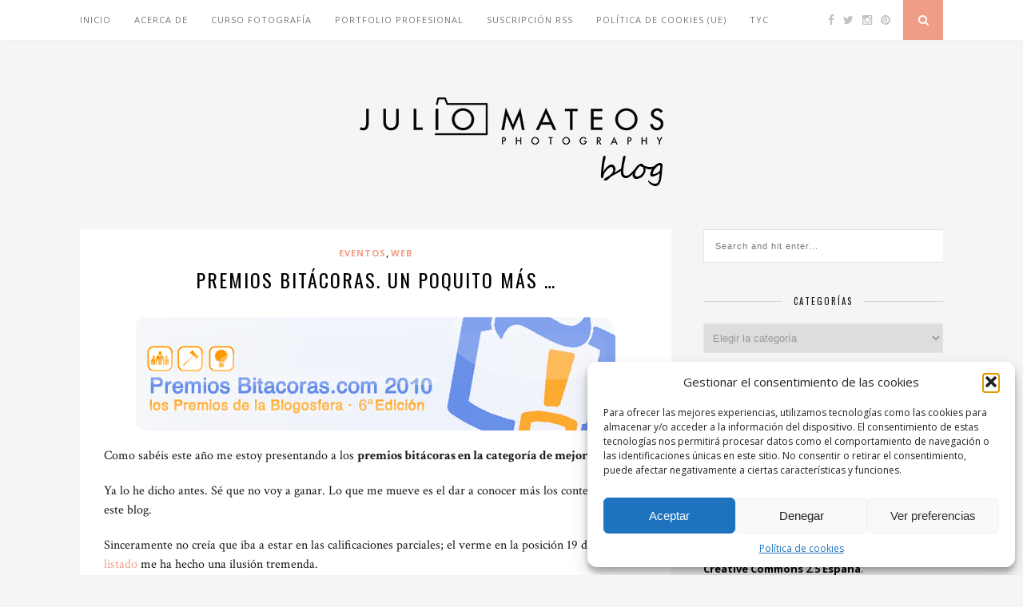

--- FILE ---
content_type: text/html; charset=UTF-8
request_url: https://www.mundoparalelo.com/2010/10/13/premios-bitacoras-un-poquito-mas/
body_size: 14648
content:
<!DOCTYPE html>
<html lang="es">
<head>
<meta charset="UTF-8">
<meta http-equiv="X-UA-Compatible" content="IE=edge">
<meta name="viewport" content="width=device-width, initial-scale=1">
<title>Premios Bitácoras. Un poquito más ...</title>
<link rel="profile" href="https://gmpg.org/xfn/11" />
<link rel="shortcut icon" href="https://www.mundoparalelo.com/wp-content/uploads/2015/04/favicon.ico" />
<link rel="alternate" type="application/rss+xml" title="Mundo Paralelo. Blog de fotografía de Julio Mateos. Técnicas, tutoriales y cursos de fotografía. RSS Feed" href="https://www.mundoparalelo.com/feed/" />
<link rel="alternate" type="application/atom+xml" title="Mundo Paralelo. Blog de fotografía de Julio Mateos. Técnicas, tutoriales y cursos de fotografía. Atom Feed" href="https://www.mundoparalelo.com/feed/atom/" />
<link rel="pingback" href="https://www.mundoparalelo.com/xmlrpc.php" />
<meta name='robots' content='index, follow, max-image-preview:large, max-snippet:-1, max-video-preview:-1' />
<style>img:is([sizes="auto" i], [sizes^="auto," i]) { contain-intrinsic-size: 3000px 1500px }</style>
<!-- This site is optimized with the Yoast SEO plugin v25.8 - https://yoast.com/wordpress/plugins/seo/ -->
<meta name="description" content="Como sabéis este año me estoy presentando a los premios bitácoras en la categoría de mejor Fotolog. Ya lo he dicho antes. Sé que no voy a ganar. Lo que me" />
<link rel="canonical" href="https://www.mundoparalelo.com/2010/10/13/premios-bitacoras-un-poquito-mas/" />
<meta name="twitter:label1" content="Escrito por" />
<meta name="twitter:data1" content="Julio Mateos" />
<meta name="twitter:label2" content="Tiempo de lectura" />
<meta name="twitter:data2" content="1 minuto" />
<script type="application/ld+json" class="yoast-schema-graph">{"@context":"https://schema.org","@graph":[{"@type":"Article","@id":"https://www.mundoparalelo.com/2010/10/13/premios-bitacoras-un-poquito-mas/#article","isPartOf":{"@id":"https://www.mundoparalelo.com/2010/10/13/premios-bitacoras-un-poquito-mas/"},"author":{"name":"Julio Mateos","@id":"https://www.mundoparalelo.com/#/schema/person/e70f3779a1ed86906ec2fb4bacbb5934"},"headline":"Premios Bitácoras. Un poquito más &#8230;","datePublished":"2010-10-13T06:00:03+00:00","mainEntityOfPage":{"@id":"https://www.mundoparalelo.com/2010/10/13/premios-bitacoras-un-poquito-mas/"},"wordCount":195,"commentCount":3,"publisher":{"@id":"https://www.mundoparalelo.com/#organization"},"image":{"@id":"https://www.mundoparalelo.com/2010/10/13/premios-bitacoras-un-poquito-mas/#primaryimage"},"thumbnailUrl":"https://www.mundoparalelo.com/wp-content/uploads/2010/10/bitacoras.png","keywords":["personal"],"articleSection":["Eventos","Web"],"inLanguage":"es","potentialAction":[{"@type":"CommentAction","name":"Comment","target":["https://www.mundoparalelo.com/2010/10/13/premios-bitacoras-un-poquito-mas/#respond"]}]},{"@type":"WebPage","@id":"https://www.mundoparalelo.com/2010/10/13/premios-bitacoras-un-poquito-mas/","url":"https://www.mundoparalelo.com/2010/10/13/premios-bitacoras-un-poquito-mas/","name":"Premios Bitácoras. Un poquito más ...","isPartOf":{"@id":"https://www.mundoparalelo.com/#website"},"primaryImageOfPage":{"@id":"https://www.mundoparalelo.com/2010/10/13/premios-bitacoras-un-poquito-mas/#primaryimage"},"image":{"@id":"https://www.mundoparalelo.com/2010/10/13/premios-bitacoras-un-poquito-mas/#primaryimage"},"thumbnailUrl":"https://www.mundoparalelo.com/wp-content/uploads/2010/10/bitacoras.png","datePublished":"2010-10-13T06:00:03+00:00","description":"Como sabéis este año me estoy presentando a los premios bitácoras en la categoría de mejor Fotolog. Ya lo he dicho antes. Sé que no voy a ganar. Lo que me","breadcrumb":{"@id":"https://www.mundoparalelo.com/2010/10/13/premios-bitacoras-un-poquito-mas/#breadcrumb"},"inLanguage":"es","potentialAction":[{"@type":"ReadAction","target":["https://www.mundoparalelo.com/2010/10/13/premios-bitacoras-un-poquito-mas/"]}]},{"@type":"ImageObject","inLanguage":"es","@id":"https://www.mundoparalelo.com/2010/10/13/premios-bitacoras-un-poquito-mas/#primaryimage","url":"https://www.mundoparalelo.com/wp-content/uploads/2010/10/bitacoras.png","contentUrl":"https://www.mundoparalelo.com/wp-content/uploads/2010/10/bitacoras.png"},{"@type":"BreadcrumbList","@id":"https://www.mundoparalelo.com/2010/10/13/premios-bitacoras-un-poquito-mas/#breadcrumb","itemListElement":[{"@type":"ListItem","position":1,"name":"Portada","item":"https://www.mundoparalelo.com/"},{"@type":"ListItem","position":2,"name":"Premios Bitácoras. Un poquito más &#8230;"}]},{"@type":"WebSite","@id":"https://www.mundoparalelo.com/#website","url":"https://www.mundoparalelo.com/","name":"Mundo Paralelo. Blog de fotografía de Julio Mateos. Técnicas, tutoriales y cursos de fotografía.","description":"Blog Fotografía de Julio Mateos","publisher":{"@id":"https://www.mundoparalelo.com/#organization"},"potentialAction":[{"@type":"SearchAction","target":{"@type":"EntryPoint","urlTemplate":"https://www.mundoparalelo.com/?s={search_term_string}"},"query-input":{"@type":"PropertyValueSpecification","valueRequired":true,"valueName":"search_term_string"}}],"inLanguage":"es"},{"@type":"Organization","@id":"https://www.mundoparalelo.com/#organization","name":"Mundo Paralelo. Blog de fotografía de Julio Mateos. Técnicas, tutoriales y cursos de fotografía.","url":"https://www.mundoparalelo.com/","logo":{"@type":"ImageObject","inLanguage":"es","@id":"https://www.mundoparalelo.com/#/schema/logo/image/","url":"https://www.mundoparalelo.com/wp-content/uploads/2015/04/logomundoparalelo.png","contentUrl":"https://www.mundoparalelo.com/wp-content/uploads/2015/04/logomundoparalelo.png","width":428,"height":123,"caption":"Mundo Paralelo. Blog de fotografía de Julio Mateos. Técnicas, tutoriales y cursos de fotografía."},"image":{"@id":"https://www.mundoparalelo.com/#/schema/logo/image/"},"sameAs":["https://www.facebook.com/juliomateosphotography","https://x.com/juliomt"]},{"@type":"Person","@id":"https://www.mundoparalelo.com/#/schema/person/e70f3779a1ed86906ec2fb4bacbb5934","name":"Julio Mateos","image":{"@type":"ImageObject","inLanguage":"es","@id":"https://www.mundoparalelo.com/#/schema/person/image/","url":"https://secure.gravatar.com/avatar/2138e4d01e47c404b5e814f201d2b194a78a9fbefe5a80f181f53f8b2fbafc1c?s=96&d=mm&r=g","contentUrl":"https://secure.gravatar.com/avatar/2138e4d01e47c404b5e814f201d2b194a78a9fbefe5a80f181f53f8b2fbafc1c?s=96&d=mm&r=g","caption":"Julio Mateos"},"description":"La fotografía representa una forma de vida y una manera de mirar al mundo. Te animo a que te suscribas vía RSS o por correo electrónico para no perder ninguna actualización del blog. Si te interesa igualmente la formación, suscríbete a la lista de correo de Julio Mateos Photography.","sameAs":["http://www.juliomateos.com","juliomt","https://x.com/juliomt"]}]}</script>
<!-- / Yoast SEO plugin. -->
<link rel='dns-prefetch' href='//maxcdn.bootstrapcdn.com' />
<link rel='dns-prefetch' href='//fonts.googleapis.com' />
<link rel='dns-prefetch' href='//www.googletagmanager.com' />
<link rel="alternate" type="application/rss+xml" title="Mundo Paralelo. Blog de fotografía de Julio Mateos. Técnicas, tutoriales y cursos de fotografía. &raquo; Feed" href="https://www.mundoparalelo.com/feed/" />
<link rel="alternate" type="application/rss+xml" title="Mundo Paralelo. Blog de fotografía de Julio Mateos. Técnicas, tutoriales y cursos de fotografía. &raquo; Feed de los comentarios" href="https://www.mundoparalelo.com/comments/feed/" />
<link rel="alternate" type="application/rss+xml" title="Mundo Paralelo. Blog de fotografía de Julio Mateos. Técnicas, tutoriales y cursos de fotografía. &raquo; Comentario Premios Bitácoras. Un poquito más &#8230; del feed" href="https://www.mundoparalelo.com/2010/10/13/premios-bitacoras-un-poquito-mas/feed/" />
<script type="text/javascript">
/* <![CDATA[ */
window._wpemojiSettings = {"baseUrl":"https:\/\/s.w.org\/images\/core\/emoji\/16.0.1\/72x72\/","ext":".png","svgUrl":"https:\/\/s.w.org\/images\/core\/emoji\/16.0.1\/svg\/","svgExt":".svg","source":{"concatemoji":"https:\/\/www.mundoparalelo.com\/wp-includes\/js\/wp-emoji-release.min.js?ver=e62c7bd50abe7a044409c5688897da54"}};
/*! This file is auto-generated */
!function(s,n){var o,i,e;function c(e){try{var t={supportTests:e,timestamp:(new Date).valueOf()};sessionStorage.setItem(o,JSON.stringify(t))}catch(e){}}function p(e,t,n){e.clearRect(0,0,e.canvas.width,e.canvas.height),e.fillText(t,0,0);var t=new Uint32Array(e.getImageData(0,0,e.canvas.width,e.canvas.height).data),a=(e.clearRect(0,0,e.canvas.width,e.canvas.height),e.fillText(n,0,0),new Uint32Array(e.getImageData(0,0,e.canvas.width,e.canvas.height).data));return t.every(function(e,t){return e===a[t]})}function u(e,t){e.clearRect(0,0,e.canvas.width,e.canvas.height),e.fillText(t,0,0);for(var n=e.getImageData(16,16,1,1),a=0;a<n.data.length;a++)if(0!==n.data[a])return!1;return!0}function f(e,t,n,a){switch(t){case"flag":return n(e,"\ud83c\udff3\ufe0f\u200d\u26a7\ufe0f","\ud83c\udff3\ufe0f\u200b\u26a7\ufe0f")?!1:!n(e,"\ud83c\udde8\ud83c\uddf6","\ud83c\udde8\u200b\ud83c\uddf6")&&!n(e,"\ud83c\udff4\udb40\udc67\udb40\udc62\udb40\udc65\udb40\udc6e\udb40\udc67\udb40\udc7f","\ud83c\udff4\u200b\udb40\udc67\u200b\udb40\udc62\u200b\udb40\udc65\u200b\udb40\udc6e\u200b\udb40\udc67\u200b\udb40\udc7f");case"emoji":return!a(e,"\ud83e\udedf")}return!1}function g(e,t,n,a){var r="undefined"!=typeof WorkerGlobalScope&&self instanceof WorkerGlobalScope?new OffscreenCanvas(300,150):s.createElement("canvas"),o=r.getContext("2d",{willReadFrequently:!0}),i=(o.textBaseline="top",o.font="600 32px Arial",{});return e.forEach(function(e){i[e]=t(o,e,n,a)}),i}function t(e){var t=s.createElement("script");t.src=e,t.defer=!0,s.head.appendChild(t)}"undefined"!=typeof Promise&&(o="wpEmojiSettingsSupports",i=["flag","emoji"],n.supports={everything:!0,everythingExceptFlag:!0},e=new Promise(function(e){s.addEventListener("DOMContentLoaded",e,{once:!0})}),new Promise(function(t){var n=function(){try{var e=JSON.parse(sessionStorage.getItem(o));if("object"==typeof e&&"number"==typeof e.timestamp&&(new Date).valueOf()<e.timestamp+604800&&"object"==typeof e.supportTests)return e.supportTests}catch(e){}return null}();if(!n){if("undefined"!=typeof Worker&&"undefined"!=typeof OffscreenCanvas&&"undefined"!=typeof URL&&URL.createObjectURL&&"undefined"!=typeof Blob)try{var e="postMessage("+g.toString()+"("+[JSON.stringify(i),f.toString(),p.toString(),u.toString()].join(",")+"));",a=new Blob([e],{type:"text/javascript"}),r=new Worker(URL.createObjectURL(a),{name:"wpTestEmojiSupports"});return void(r.onmessage=function(e){c(n=e.data),r.terminate(),t(n)})}catch(e){}c(n=g(i,f,p,u))}t(n)}).then(function(e){for(var t in e)n.supports[t]=e[t],n.supports.everything=n.supports.everything&&n.supports[t],"flag"!==t&&(n.supports.everythingExceptFlag=n.supports.everythingExceptFlag&&n.supports[t]);n.supports.everythingExceptFlag=n.supports.everythingExceptFlag&&!n.supports.flag,n.DOMReady=!1,n.readyCallback=function(){n.DOMReady=!0}}).then(function(){return e}).then(function(){var e;n.supports.everything||(n.readyCallback(),(e=n.source||{}).concatemoji?t(e.concatemoji):e.wpemoji&&e.twemoji&&(t(e.twemoji),t(e.wpemoji)))}))}((window,document),window._wpemojiSettings);
/* ]]> */
</script>
<!-- <link rel='stylesheet' id='taxopress-frontend-css-css' href='https://www.mundoparalelo.com/wp-content/plugins/simple-tags/assets/frontend/css/frontend.css?ver=3.37.4' type='text/css' media='all' /> -->
<!-- <link rel='stylesheet' id='pmb_common-css' href='https://www.mundoparalelo.com/wp-content/plugins/print-my-blog/assets/styles/pmb-common.css?ver=1764980911' type='text/css' media='all' /> -->
<link rel="stylesheet" type="text/css" href="//www.mundoparalelo.com/wp-content/cache/wpfc-minified/g3tk525l/hwsou.css" media="all"/>
<style id='wp-emoji-styles-inline-css' type='text/css'>
img.wp-smiley, img.emoji {
display: inline !important;
border: none !important;
box-shadow: none !important;
height: 1em !important;
width: 1em !important;
margin: 0 0.07em !important;
vertical-align: -0.1em !important;
background: none !important;
padding: 0 !important;
}
</style>
<!-- <link rel='stylesheet' id='wp-block-library-css' href='https://www.mundoparalelo.com/wp-includes/css/dist/block-library/style.min.css?ver=e62c7bd50abe7a044409c5688897da54' type='text/css' media='all' /> -->
<link rel="stylesheet" type="text/css" href="//www.mundoparalelo.com/wp-content/cache/wpfc-minified/2e0e1u7d/7tr8v.css" media="all"/>
<style id='classic-theme-styles-inline-css' type='text/css'>
/*! This file is auto-generated */
.wp-block-button__link{color:#fff;background-color:#32373c;border-radius:9999px;box-shadow:none;text-decoration:none;padding:calc(.667em + 2px) calc(1.333em + 2px);font-size:1.125em}.wp-block-file__button{background:#32373c;color:#fff;text-decoration:none}
</style>
<!-- <link rel='stylesheet' id='pmb-select2-css' href='https://www.mundoparalelo.com/wp-content/plugins/print-my-blog/assets/styles/libs/select2.min.css?ver=4.0.6' type='text/css' media='all' /> -->
<!-- <link rel='stylesheet' id='pmb-jquery-ui-css' href='https://www.mundoparalelo.com/wp-content/plugins/print-my-blog/assets/styles/libs/jquery-ui/jquery-ui.min.css?ver=1.11.4' type='text/css' media='all' /> -->
<!-- <link rel='stylesheet' id='pmb-setup-page-css' href='https://www.mundoparalelo.com/wp-content/plugins/print-my-blog/assets/styles/setup-page.css?ver=1764980911' type='text/css' media='all' /> -->
<link rel="stylesheet" type="text/css" href="//www.mundoparalelo.com/wp-content/cache/wpfc-minified/1e93kt1w/hwsou.css" media="all"/>
<style id='global-styles-inline-css' type='text/css'>
:root{--wp--preset--aspect-ratio--square: 1;--wp--preset--aspect-ratio--4-3: 4/3;--wp--preset--aspect-ratio--3-4: 3/4;--wp--preset--aspect-ratio--3-2: 3/2;--wp--preset--aspect-ratio--2-3: 2/3;--wp--preset--aspect-ratio--16-9: 16/9;--wp--preset--aspect-ratio--9-16: 9/16;--wp--preset--color--black: #000000;--wp--preset--color--cyan-bluish-gray: #abb8c3;--wp--preset--color--white: #ffffff;--wp--preset--color--pale-pink: #f78da7;--wp--preset--color--vivid-red: #cf2e2e;--wp--preset--color--luminous-vivid-orange: #ff6900;--wp--preset--color--luminous-vivid-amber: #fcb900;--wp--preset--color--light-green-cyan: #7bdcb5;--wp--preset--color--vivid-green-cyan: #00d084;--wp--preset--color--pale-cyan-blue: #8ed1fc;--wp--preset--color--vivid-cyan-blue: #0693e3;--wp--preset--color--vivid-purple: #9b51e0;--wp--preset--gradient--vivid-cyan-blue-to-vivid-purple: linear-gradient(135deg,rgba(6,147,227,1) 0%,rgb(155,81,224) 100%);--wp--preset--gradient--light-green-cyan-to-vivid-green-cyan: linear-gradient(135deg,rgb(122,220,180) 0%,rgb(0,208,130) 100%);--wp--preset--gradient--luminous-vivid-amber-to-luminous-vivid-orange: linear-gradient(135deg,rgba(252,185,0,1) 0%,rgba(255,105,0,1) 100%);--wp--preset--gradient--luminous-vivid-orange-to-vivid-red: linear-gradient(135deg,rgba(255,105,0,1) 0%,rgb(207,46,46) 100%);--wp--preset--gradient--very-light-gray-to-cyan-bluish-gray: linear-gradient(135deg,rgb(238,238,238) 0%,rgb(169,184,195) 100%);--wp--preset--gradient--cool-to-warm-spectrum: linear-gradient(135deg,rgb(74,234,220) 0%,rgb(151,120,209) 20%,rgb(207,42,186) 40%,rgb(238,44,130) 60%,rgb(251,105,98) 80%,rgb(254,248,76) 100%);--wp--preset--gradient--blush-light-purple: linear-gradient(135deg,rgb(255,206,236) 0%,rgb(152,150,240) 100%);--wp--preset--gradient--blush-bordeaux: linear-gradient(135deg,rgb(254,205,165) 0%,rgb(254,45,45) 50%,rgb(107,0,62) 100%);--wp--preset--gradient--luminous-dusk: linear-gradient(135deg,rgb(255,203,112) 0%,rgb(199,81,192) 50%,rgb(65,88,208) 100%);--wp--preset--gradient--pale-ocean: linear-gradient(135deg,rgb(255,245,203) 0%,rgb(182,227,212) 50%,rgb(51,167,181) 100%);--wp--preset--gradient--electric-grass: linear-gradient(135deg,rgb(202,248,128) 0%,rgb(113,206,126) 100%);--wp--preset--gradient--midnight: linear-gradient(135deg,rgb(2,3,129) 0%,rgb(40,116,252) 100%);--wp--preset--font-size--small: 13px;--wp--preset--font-size--medium: 20px;--wp--preset--font-size--large: 36px;--wp--preset--font-size--x-large: 42px;--wp--preset--spacing--20: 0.44rem;--wp--preset--spacing--30: 0.67rem;--wp--preset--spacing--40: 1rem;--wp--preset--spacing--50: 1.5rem;--wp--preset--spacing--60: 2.25rem;--wp--preset--spacing--70: 3.38rem;--wp--preset--spacing--80: 5.06rem;--wp--preset--shadow--natural: 6px 6px 9px rgba(0, 0, 0, 0.2);--wp--preset--shadow--deep: 12px 12px 50px rgba(0, 0, 0, 0.4);--wp--preset--shadow--sharp: 6px 6px 0px rgba(0, 0, 0, 0.2);--wp--preset--shadow--outlined: 6px 6px 0px -3px rgba(255, 255, 255, 1), 6px 6px rgba(0, 0, 0, 1);--wp--preset--shadow--crisp: 6px 6px 0px rgba(0, 0, 0, 1);}:where(.is-layout-flex){gap: 0.5em;}:where(.is-layout-grid){gap: 0.5em;}body .is-layout-flex{display: flex;}.is-layout-flex{flex-wrap: wrap;align-items: center;}.is-layout-flex > :is(*, div){margin: 0;}body .is-layout-grid{display: grid;}.is-layout-grid > :is(*, div){margin: 0;}:where(.wp-block-columns.is-layout-flex){gap: 2em;}:where(.wp-block-columns.is-layout-grid){gap: 2em;}:where(.wp-block-post-template.is-layout-flex){gap: 1.25em;}:where(.wp-block-post-template.is-layout-grid){gap: 1.25em;}.has-black-color{color: var(--wp--preset--color--black) !important;}.has-cyan-bluish-gray-color{color: var(--wp--preset--color--cyan-bluish-gray) !important;}.has-white-color{color: var(--wp--preset--color--white) !important;}.has-pale-pink-color{color: var(--wp--preset--color--pale-pink) !important;}.has-vivid-red-color{color: var(--wp--preset--color--vivid-red) !important;}.has-luminous-vivid-orange-color{color: var(--wp--preset--color--luminous-vivid-orange) !important;}.has-luminous-vivid-amber-color{color: var(--wp--preset--color--luminous-vivid-amber) !important;}.has-light-green-cyan-color{color: var(--wp--preset--color--light-green-cyan) !important;}.has-vivid-green-cyan-color{color: var(--wp--preset--color--vivid-green-cyan) !important;}.has-pale-cyan-blue-color{color: var(--wp--preset--color--pale-cyan-blue) !important;}.has-vivid-cyan-blue-color{color: var(--wp--preset--color--vivid-cyan-blue) !important;}.has-vivid-purple-color{color: var(--wp--preset--color--vivid-purple) !important;}.has-black-background-color{background-color: var(--wp--preset--color--black) !important;}.has-cyan-bluish-gray-background-color{background-color: var(--wp--preset--color--cyan-bluish-gray) !important;}.has-white-background-color{background-color: var(--wp--preset--color--white) !important;}.has-pale-pink-background-color{background-color: var(--wp--preset--color--pale-pink) !important;}.has-vivid-red-background-color{background-color: var(--wp--preset--color--vivid-red) !important;}.has-luminous-vivid-orange-background-color{background-color: var(--wp--preset--color--luminous-vivid-orange) !important;}.has-luminous-vivid-amber-background-color{background-color: var(--wp--preset--color--luminous-vivid-amber) !important;}.has-light-green-cyan-background-color{background-color: var(--wp--preset--color--light-green-cyan) !important;}.has-vivid-green-cyan-background-color{background-color: var(--wp--preset--color--vivid-green-cyan) !important;}.has-pale-cyan-blue-background-color{background-color: var(--wp--preset--color--pale-cyan-blue) !important;}.has-vivid-cyan-blue-background-color{background-color: var(--wp--preset--color--vivid-cyan-blue) !important;}.has-vivid-purple-background-color{background-color: var(--wp--preset--color--vivid-purple) !important;}.has-black-border-color{border-color: var(--wp--preset--color--black) !important;}.has-cyan-bluish-gray-border-color{border-color: var(--wp--preset--color--cyan-bluish-gray) !important;}.has-white-border-color{border-color: var(--wp--preset--color--white) !important;}.has-pale-pink-border-color{border-color: var(--wp--preset--color--pale-pink) !important;}.has-vivid-red-border-color{border-color: var(--wp--preset--color--vivid-red) !important;}.has-luminous-vivid-orange-border-color{border-color: var(--wp--preset--color--luminous-vivid-orange) !important;}.has-luminous-vivid-amber-border-color{border-color: var(--wp--preset--color--luminous-vivid-amber) !important;}.has-light-green-cyan-border-color{border-color: var(--wp--preset--color--light-green-cyan) !important;}.has-vivid-green-cyan-border-color{border-color: var(--wp--preset--color--vivid-green-cyan) !important;}.has-pale-cyan-blue-border-color{border-color: var(--wp--preset--color--pale-cyan-blue) !important;}.has-vivid-cyan-blue-border-color{border-color: var(--wp--preset--color--vivid-cyan-blue) !important;}.has-vivid-purple-border-color{border-color: var(--wp--preset--color--vivid-purple) !important;}.has-vivid-cyan-blue-to-vivid-purple-gradient-background{background: var(--wp--preset--gradient--vivid-cyan-blue-to-vivid-purple) !important;}.has-light-green-cyan-to-vivid-green-cyan-gradient-background{background: var(--wp--preset--gradient--light-green-cyan-to-vivid-green-cyan) !important;}.has-luminous-vivid-amber-to-luminous-vivid-orange-gradient-background{background: var(--wp--preset--gradient--luminous-vivid-amber-to-luminous-vivid-orange) !important;}.has-luminous-vivid-orange-to-vivid-red-gradient-background{background: var(--wp--preset--gradient--luminous-vivid-orange-to-vivid-red) !important;}.has-very-light-gray-to-cyan-bluish-gray-gradient-background{background: var(--wp--preset--gradient--very-light-gray-to-cyan-bluish-gray) !important;}.has-cool-to-warm-spectrum-gradient-background{background: var(--wp--preset--gradient--cool-to-warm-spectrum) !important;}.has-blush-light-purple-gradient-background{background: var(--wp--preset--gradient--blush-light-purple) !important;}.has-blush-bordeaux-gradient-background{background: var(--wp--preset--gradient--blush-bordeaux) !important;}.has-luminous-dusk-gradient-background{background: var(--wp--preset--gradient--luminous-dusk) !important;}.has-pale-ocean-gradient-background{background: var(--wp--preset--gradient--pale-ocean) !important;}.has-electric-grass-gradient-background{background: var(--wp--preset--gradient--electric-grass) !important;}.has-midnight-gradient-background{background: var(--wp--preset--gradient--midnight) !important;}.has-small-font-size{font-size: var(--wp--preset--font-size--small) !important;}.has-medium-font-size{font-size: var(--wp--preset--font-size--medium) !important;}.has-large-font-size{font-size: var(--wp--preset--font-size--large) !important;}.has-x-large-font-size{font-size: var(--wp--preset--font-size--x-large) !important;}
:where(.wp-block-post-template.is-layout-flex){gap: 1.25em;}:where(.wp-block-post-template.is-layout-grid){gap: 1.25em;}
:where(.wp-block-columns.is-layout-flex){gap: 2em;}:where(.wp-block-columns.is-layout-grid){gap: 2em;}
:root :where(.wp-block-pullquote){font-size: 1.5em;line-height: 1.6;}
</style>
<!-- <link rel='stylesheet' id='contact-form-7-css' href='https://www.mundoparalelo.com/wp-content/plugins/contact-form-7/includes/css/styles.css?ver=6.1.1' type='text/css' media='all' /> -->
<!-- <link rel='stylesheet' id='rotatingtweets-css' href='https://www.mundoparalelo.com/wp-content/plugins/rotatingtweets/css/style.css?ver=e62c7bd50abe7a044409c5688897da54' type='text/css' media='all' /> -->
<!-- <link rel='stylesheet' id='cmplz-general-css' href='https://www.mundoparalelo.com/wp-content/plugins/complianz-gdpr/assets/css/cookieblocker.min.css?ver=1754130592' type='text/css' media='all' /> -->
<!-- <link rel='stylesheet' id='sp_style-css' href='https://www.mundoparalelo.com/wp-content/themes/florence/style.css?ver=e62c7bd50abe7a044409c5688897da54' type='text/css' media='all' /> -->
<!-- <link rel='stylesheet' id='bxslider-css-css' href='https://www.mundoparalelo.com/wp-content/themes/florence/css/jquery.bxslider.css?ver=e62c7bd50abe7a044409c5688897da54' type='text/css' media='all' /> -->
<!-- <link rel='stylesheet' id='slicknav-css-css' href='https://www.mundoparalelo.com/wp-content/themes/florence/css/slicknav.css?ver=e62c7bd50abe7a044409c5688897da54' type='text/css' media='all' /> -->
<link rel="stylesheet" type="text/css" href="//www.mundoparalelo.com/wp-content/cache/wpfc-minified/6vpeg0kz/7qbjd.css" media="all"/>
<link rel='stylesheet' id='font-awesome-css' href='//maxcdn.bootstrapcdn.com/font-awesome/4.2.0/css/font-awesome.min.css?ver=e62c7bd50abe7a044409c5688897da54' type='text/css' media='all' />
<!-- <link rel='stylesheet' id='responsive-css' href='https://www.mundoparalelo.com/wp-content/themes/florence/css/responsive.css?ver=e62c7bd50abe7a044409c5688897da54' type='text/css' media='all' /> -->
<link rel="stylesheet" type="text/css" href="//www.mundoparalelo.com/wp-content/cache/wpfc-minified/qubx4g3w/7tr8v.css" media="all"/>
<link rel='stylesheet' id='default_headings_font-css' href='https://fonts.googleapis.com/css?family=Oswald%3A400%2C700&#038;ver=e62c7bd50abe7a044409c5688897da54' type='text/css' media='all' />
<link rel='stylesheet' id='default_para_font-css' href='https://fonts.googleapis.com/css?family=Crimson+Text%3A400%2C700%2C400italic%2C700italic&#038;ver=e62c7bd50abe7a044409c5688897da54' type='text/css' media='all' />
<link rel='stylesheet' id='default_body_font-css' href='https://fonts.googleapis.com/css?family=Open+Sans%3A400italic%2C700italic%2C400%2C700&#038;subset=cyrillic%2Clatin&#038;ver=e62c7bd50abe7a044409c5688897da54' type='text/css' media='all' />
<script src='//www.mundoparalelo.com/wp-content/cache/wpfc-minified/dgkfkaah/4eyah.js' type="text/javascript"></script>
<!-- <script type="text/javascript" src="https://www.mundoparalelo.com/wp-includes/js/jquery/jquery.min.js?ver=3.7.1" id="jquery-core-js"></script> -->
<!-- <script type="text/javascript" src="https://www.mundoparalelo.com/wp-includes/js/jquery/jquery-migrate.min.js?ver=3.4.1" id="jquery-migrate-js"></script> -->
<!-- <script type="text/javascript" src="https://www.mundoparalelo.com/wp-content/plugins/simple-tags/assets/frontend/js/frontend.js?ver=3.37.4" id="taxopress-frontend-js-js"></script> -->
<link rel="https://api.w.org/" href="https://www.mundoparalelo.com/wp-json/" /><link rel="alternate" title="JSON" type="application/json" href="https://www.mundoparalelo.com/wp-json/wp/v2/posts/1626" /><link rel="EditURI" type="application/rsd+xml" title="RSD" href="https://www.mundoparalelo.com/xmlrpc.php?rsd" />
<link rel='shortlink' href='https://www.mundoparalelo.com/?p=1626' />
<link rel="alternate" title="oEmbed (JSON)" type="application/json+oembed" href="https://www.mundoparalelo.com/wp-json/oembed/1.0/embed?url=https%3A%2F%2Fwww.mundoparalelo.com%2F2010%2F10%2F13%2Fpremios-bitacoras-un-poquito-mas%2F" />
<link rel="alternate" title="oEmbed (XML)" type="text/xml+oembed" href="https://www.mundoparalelo.com/wp-json/oembed/1.0/embed?url=https%3A%2F%2Fwww.mundoparalelo.com%2F2010%2F10%2F13%2Fpremios-bitacoras-un-poquito-mas%2F&#038;format=xml" />
<meta name="generator" content="Site Kit by Google 1.160.1" />			<style>.cmplz-hidden {
display: none !important;
}</style>    <style type="text/css">
#logo { padding:50px 0 px; }
#top-bar, .slicknav_menu { background:; }
.menu li a, .slicknav_nav a { color:; }
.menu li.current-menu-item a, .menu li.current_page_item a, .menu li a:hover {  color:; }
.slicknav_nav a:hover { color:; background:none; }
.menu .sub-menu, .menu .children { background: ; }
ul.menu ul a, .menu ul ul a { border-top: 1px solid ; color:; }
ul.menu ul a:hover, .menu ul ul a:hover { color: ; background:; }
#top-social a i { color:; }
#top-social a:hover i { color: }
#top-search a { background: }
#top-search a { color: }
#footer-instagram { background:; }
#footer-instagram h4.block-heading { color:; }
#footer-social { background:; }
#footer-social a i { color:; background:; }
#footer-social a { color:; }
#footer-copyright { color:; background:;  }
.widget-heading { color:; }
.widget-heading > span:before, .widget-heading > span:after { border-color: ; }
.widget-social a i { color:; background:; }
a, .author-content a.author-social:hover { color:; }
.more-button:hover, .post-share a i:hover, .post-pagination a:hover, .pagination a:hover, .widget .tagcloud a { background:; }
.more-button:hover, .post-share a i:hover { border-color:;  }
.post-entry blockquote p { border-left:3px solid ; }
</style>
</head>
<body data-rsssl=1 data-cmplz=1 class="wp-singular post-template-default single single-post postid-1626 single-format-standard wp-theme-florence">
<div id="top-bar">
<div class="container">
<div id="navigation-wrapper">
<ul id="menu-principal" class="menu"><li id="menu-item-4873" class="menu-item menu-item-type-custom menu-item-object-custom menu-item-home menu-item-4873"><a href="https://www.mundoparalelo.com">Inicio</a></li>
<li id="menu-item-4874" class="menu-item menu-item-type-post_type menu-item-object-page menu-item-4874"><a href="https://www.mundoparalelo.com/acercade/">Acerca de</a></li>
<li id="menu-item-4875" class="menu-item menu-item-type-post_type menu-item-object-page menu-item-4875"><a href="https://www.mundoparalelo.com/curso-fotografia/">Curso Fotografía</a></li>
<li id="menu-item-4877" class="menu-item menu-item-type-custom menu-item-object-custom menu-item-4877"><a href="http://www.juliomateos.com">Portfolio Profesional</a></li>
<li id="menu-item-4919" class="menu-item menu-item-type-custom menu-item-object-custom menu-item-4919"><a href="http://feeds.feedburner.com/mundoparalelo/pQtR">Suscripción RSS</a></li>
<li id="menu-item-5218" class="menu-item menu-item-type-post_type menu-item-object-page menu-item-5218"><a href="https://www.mundoparalelo.com/politica-de-cookies-ue/">Política de cookies (UE)</a></li>
<li id="menu-item-5222" class="menu-item menu-item-type-post_type menu-item-object-page menu-item-5222"><a href="https://www.mundoparalelo.com/terminos-y-condiciones/">TyC</a></li>
</ul>			</div>
<div class="menu-mobile"></div>
<div id="top-social">
<a href="http://facebook.com/juliomt" target="_blank"><i class="fa fa-facebook"></i></a>				<a href="http://twitter.com/juliomt" target="_blank"><i class="fa fa-twitter"></i></a>				<a href="http://instagram.com/juliomt" target="_blank"><i class="fa fa-instagram"></i></a>				<a href="http://pinterest.com/juliomt" target="_blank"><i class="fa fa-pinterest"></i></a>																								
</div>
<div id="top-search">
<a href="#"><i class="fa fa-search"></i></a>
</div>
<div class="show-search">
<form role="search" method="get" id="searchform" action="https://www.mundoparalelo.com/">
<div>
<input type="text" placeholder="Search and hit enter..." name="s" id="s" />
</div>
</form>			</div>
</div>
</div>
<header id="header">
<div class="container">
<div id="logo">
<h2><a href="https://www.mundoparalelo.com"><img src="https://www.mundoparalelo.com/wp-content/uploads/2015/04/logomundoparalelo.png" alt="Mundo Paralelo. Blog de fotografía de Julio Mateos. Técnicas, tutoriales y cursos de fotografía." /></a></h2>
</div>
</div>
</header>	
<div class="container">
<div id="content">
<div id="main" >
<article id="post-1626" class="post-1626 post type-post status-publish format-standard hentry category-eventos category-web tag-personal">
<div class="post-header">
<span class="cat"><a href="https://www.mundoparalelo.com/category/eventos/" rel="category tag">Eventos</a>, <a href="https://www.mundoparalelo.com/category/web/" rel="category tag">Web</a></span>
<h1>Premios Bitácoras. Un poquito más &#8230;</h1>
</div>
<div class="post-entry">
<p><a href="https://www.mundoparalelo.com/wp-content/uploads/2010/10/bitacoras.png"><img fetchpriority="high" decoding="async" class="aligncenter size-full wp-image-1627" title="bitacoras" src="https://www.mundoparalelo.com/wp-content/uploads/2010/10/bitacoras.png" alt="" width="600" height="142" srcset="https://www.mundoparalelo.com/wp-content/uploads/2010/10/bitacoras.png 600w, https://www.mundoparalelo.com/wp-content/uploads/2010/10/bitacoras-300x71.png 300w" sizes="(max-width: 600px) 100vw, 600px" /></a></p>
<p>Como sabéis este año me estoy presentando a los <strong>premios bitácoras en la categoría de mejor Fotolog</strong>.</p>
<p>Ya lo he dicho antes. Sé que no voy a ganar. Lo que me mueve es el dar a conocer más los contenidos de este blog.</p>
<p>Sinceramente no creía que iba a estar en las calificaciones parciales; el verme en la posición 19 del último <a href="http://blogs.lainformacion.com/premiosbitacoras/2010/10/07/clasificacion-parcial-iii-mejor-fotolog-2/">listado</a> me ha hecho una ilusión tremenda.</p>
<p><strong>Sólo por eso ya debería daros las gracias. </strong></p>
<p>Cuando se escribe un blog, a pesar de ir teniendo cada vez más visitas o más seguidores vía feed, nunca sabes si lo que estás contando realmente interesa más allá de tu entorno personal; y a veces, ni a los más cercanos.</p>
<p>Mil gracias por poner a <strong>Mundo Paralelo</strong> en el listado de los 20 mejores Fotologs.</p>
<p>Y ahora un poquito más &#8230; ¿porqué no intentamos mantenernos?.</p>
<p>Por favor, si no has votado todavía puedes hacerlo desde <a href="http://bitacoras.com/premios10/votar/www.mundoparalelo.com">aquí</a>. En este recorrido final las posiciones varían mucho.</p>
<p>Sería genial poder aparecer en la <strong>foto final</strong>.</p>
<div class='yarpp yarpp-related yarpp-related-website yarpp-template-list'>
<!-- YARPP List -->
<p>Entradas relacionadas:</p><ol>
<li><a href="https://www.mundoparalelo.com/2010/09/10/mundoparalelo-vota-bitacoras-2010/" rel="bookmark" title="mundoparalelo, vota para los premios Bitacoras 2010">mundoparalelo, vota para los premios Bitacoras 2010</a></li>
<li><a href="https://www.mundoparalelo.com/2008/10/18/premios-20minutos-y-bitacorascom/" rel="bookmark" title="Premios 20Minutos y Bitacoras.com">Premios 20Minutos y Bitacoras.com</a></li>
<li><a href="https://www.mundoparalelo.com/2010/07/30/vacaciones/" rel="bookmark" title="Vacaciones">Vacaciones</a></li>
<li><a href="https://www.mundoparalelo.com/2008/04/16/photoshop-insider/" rel="bookmark" title="Photoshop Insider">Photoshop Insider</a></li>
<li><a href="https://www.mundoparalelo.com/2008/10/07/fotos-de-tiempos-pasados/" rel="bookmark" title="Fotos de tiempos pasados">Fotos de tiempos pasados</a></li>
</ol>
</div>
<div class="post-tags">
<a href="https://www.mundoparalelo.com/tag/personal/" rel="tag">personal</a>			</div>
</div>
<div class="post-meta">
<span class="meta-info">
13 octubre 2010						
by <a href="https://www.mundoparalelo.com/author/admin/" title="Entradas de Julio Mateos" rel="author">Julio Mateos</a>						
</span>
<div class="post-share">
<a target="_blank" href="https://www.facebook.com/sharer/sharer.php?u=https://www.mundoparalelo.com/2010/10/13/premios-bitacoras-un-poquito-mas/"><i class="fa fa-facebook"></i></a>
<a target="_blank" href="https://twitter.com/home?status=Check%20out%20this%20article:%20Premios Bitácoras. Un poquito más &#8230;%20-%20https://www.mundoparalelo.com/2010/10/13/premios-bitacoras-un-poquito-mas/"><i class="fa fa-twitter"></i></a>
<a target="_blank" href="https://pinterest.com/pin/create/button/?url=https://www.mundoparalelo.com/2010/10/13/premios-bitacoras-un-poquito-mas/&media=&description=Premios Bitácoras. Un poquito más &#8230;"><i class="fa fa-pinterest"></i></a>
<a target="_blank" href="https://plus.google.com/share?url=https://www.mundoparalelo.com/2010/10/13/premios-bitacoras-un-poquito-mas/"><i class="fa fa-google-plus"></i></a>
<a href="https://www.mundoparalelo.com/2010/10/13/premios-bitacoras-un-poquito-mas/#comments_wrapper"><i class="fa fa-comments"></i></a>			
</div>
</div>
<div class="post-author">
<div class="author-img">
<img alt='' src='https://secure.gravatar.com/avatar/2138e4d01e47c404b5e814f201d2b194a78a9fbefe5a80f181f53f8b2fbafc1c?s=80&#038;d=mm&#038;r=g' srcset='https://secure.gravatar.com/avatar/2138e4d01e47c404b5e814f201d2b194a78a9fbefe5a80f181f53f8b2fbafc1c?s=160&#038;d=mm&#038;r=g 2x' class='avatar avatar-80 photo' height='80' width='80' decoding='async'/>	</div>
<div class="author-content">
<h5><a href="https://www.mundoparalelo.com/author/admin/" title="Entradas de Julio Mateos" rel="author">Julio Mateos</a></h5>
<p>La fotografía representa una forma de vida y una manera de mirar al mundo. Te animo a que te suscribas vía <a href="http://feeds.feedburner.com/mundoparalelo/pQtR">RSS</a> o por <b>correo electrónico</b> para no perder ninguna actualización del blog. Si te interesa igualmente la formación, suscríbete a la <a href="http://eepurl.com/Bb9xP">lista de correo</a> de <b>Julio Mateos Photography</b>.</p>
<a target="_blank" class="author-social" href="http://facebook.com/juliomt"><i class="fa fa-facebook"></i></a>		<a target="_blank" class="author-social" href="http://twitter.com/juliomt"><i class="fa fa-twitter"></i></a>									</div>
</div>			
<div class="post-pagination">
<span class="pagi-prev"><a href="https://www.mundoparalelo.com/2010/10/12/portrait-photos/"><i class="fa fa-angle-double-left"></i> Previous Post</a></span>
<span class="pagi-next"><a href="https://www.mundoparalelo.com/2010/10/14/el-cielo-se-cae/">Next Post <i class="fa fa-angle-double-right"></i></a></span>
</div>			
</article>
<div class="post-related"><h4 class="block-heading">You Might Also Like</h4>
<div class="item-related">
<h3><a href="https://www.mundoparalelo.com/2011/02/10/los-secretos-mejor-guardados-de-madrid/">Los secretos mejor guardados de Madrid</a></h3>
<span class="date">10 febrero 2011</span>
</div>
<div class="item-related">
<h3><a href="https://www.mundoparalelo.com/2008/01/22/luxa/">Luxa</a></h3>
<span class="date">22 enero 2008</span>
</div>
<div class="item-related">
<h3><a href="https://www.mundoparalelo.com/2007/10/21/block-posters/">Block Posters</a></h3>
<span class="date">21 octubre 2007</span>
</div>
</div>
<div class="post-comments" id="comments_wrapper">
<h4 class="block-heading">3 Comments</h4><div class='comments'>		<li class="trackback even thread-even depth-1" id="comment-6163">
<div class="thecomment">
<div class="author-img">
</div>
<div class="comment-text">
<span class="reply">
<a rel="nofollow" class="comment-reply-link" href="#comment-6163" data-commentid="6163" data-postid="1626" data-belowelement="comment-6163" data-respondelement="respond" data-replyto="Responder a Bitacoras.com" aria-label="Responder a Bitacoras.com">Reply</a>											</span>
<span class="author"><a href="http://bitacoras.com/anotaciones/premios-bitacoras-un-poquito-mas/13065599" class="url" rel="ugc external nofollow">Bitacoras.com</a></span>
<span class="date">13 octubre 2010 at 8:50</span>
<p><strong>Información Bitacoras.com&#8230;</strong></p>
<p>Valora en Bitacoras.com: Como sabéis este año me estoy presentando a los premios bitácoras en la categoría de mejor Fotolog. Ya lo he dicho antes. Sé que no voy a ganar. Lo que me mueve es el dar a conocer más los contenidos de este blog. Since&#8230;&#8230;</p>
</div>
</div>
</li>
</li><!-- #comment-## -->
<li class="comment odd alt thread-odd thread-alt depth-1" id="comment-6183">
<div class="thecomment">
<div class="author-img">
<img alt='' src='https://secure.gravatar.com/avatar/d67366a7fa7e99ab40d035c50d989b01cdb4d19899780d08df94440aa97852de?s=50&#038;d=mm&#038;r=g' srcset='https://secure.gravatar.com/avatar/d67366a7fa7e99ab40d035c50d989b01cdb4d19899780d08df94440aa97852de?s=100&#038;d=mm&#038;r=g 2x' class='avatar avatar-50 photo' height='50' width='50' loading='lazy' decoding='async'/>				</div>
<div class="comment-text">
<span class="reply">
<a rel="nofollow" class="comment-reply-link" href="#comment-6183" data-commentid="6183" data-postid="1626" data-belowelement="comment-6183" data-respondelement="respond" data-replyto="Responder a HLC" aria-label="Responder a HLC">Reply</a>											</span>
<span class="author"><a href="http://www.loquemetocaloscojones@hotmail.com" class="url" rel="ugc external nofollow">HLC</a></span>
<span class="date">16 octubre 2010 at 16:41</span>
<p>Pues no se si ganarás, pero estás muy bien situado y yo te doy otro voto más 😉</p>
<p>Salu2 y muchas suerte.</p>
</div>
</div>
</li>
</li><!-- #comment-## -->
<li class="comment byuser comment-author-admin bypostauthor even thread-even depth-1" id="comment-6186">
<div class="thecomment">
<div class="author-img">
<img alt='' src='https://secure.gravatar.com/avatar/2138e4d01e47c404b5e814f201d2b194a78a9fbefe5a80f181f53f8b2fbafc1c?s=50&#038;d=mm&#038;r=g' srcset='https://secure.gravatar.com/avatar/2138e4d01e47c404b5e814f201d2b194a78a9fbefe5a80f181f53f8b2fbafc1c?s=100&#038;d=mm&#038;r=g 2x' class='avatar avatar-50 photo' height='50' width='50' loading='lazy' decoding='async'/>				</div>
<div class="comment-text">
<span class="reply">
<a rel="nofollow" class="comment-reply-link" href="#comment-6186" data-commentid="6186" data-postid="1626" data-belowelement="comment-6186" data-respondelement="respond" data-replyto="Responder a julio" aria-label="Responder a julio">Reply</a>											</span>
<span class="author">julio</span>
<span class="date">16 octubre 2010 at 17:56</span>
<p>Pues muchas gracias.</p>
<p>Ganar seguro que no 😉</p>
</div>
</div>
</li>
</li><!-- #comment-## -->
</div><div id='comments_pagination'></div>	<div id="respond" class="comment-respond">
<h3 id="reply-title" class="comment-reply-title">Leave a Reply</h3><form action="https://www.mundoparalelo.com/wp-comments-post.php" method="post" id="commentform" class="comment-form"><p class="comment-form-comment"><textarea id="comment" name="comment" cols="45" rows="8" aria-required="true"></textarea></p><p class="comment-form-author"><label for="author">Nombre <span class="required">*</span></label> <input id="author" name="author" type="text" value="" size="30" maxlength="245" autocomplete="name" required="required" /></p>
<p class="comment-form-email"><label for="email">Correo electrónico <span class="required">*</span></label> <input id="email" name="email" type="text" value="" size="30" maxlength="100" autocomplete="email" required="required" /></p>
<p class="comment-form-url"><label for="url">Web</label> <input id="url" name="url" type="text" value="" size="30" maxlength="200" autocomplete="url" /></p>
<p class="form-submit"><input name="submit" type="submit" id="submit" class="submit" value="Post Comment" /> <input type='hidden' name='comment_post_ID' value='1626' id='comment_post_ID' />
<input type='hidden' name='comment_parent' id='comment_parent' value='0' />
</p><p style="display: none;"><input type="hidden" id="akismet_comment_nonce" name="akismet_comment_nonce" value="a66ea01155" /></p><p style="display: none !important;" class="akismet-fields-container" data-prefix="ak_"><label>&#916;<textarea name="ak_hp_textarea" cols="45" rows="8" maxlength="100"></textarea></label><input type="hidden" id="ak_js_1" name="ak_js" value="76"/><script>document.getElementById( "ak_js_1" ).setAttribute( "value", ( new Date() ).getTime() );</script></p></form>	</div><!-- #respond -->
</div> <!-- end comments div -->
</div>
<aside id="sidebar">
<div id="search-3" class="widget widget_search"><form role="search" method="get" id="searchform" action="https://www.mundoparalelo.com/">
<div>
<input type="text" placeholder="Search and hit enter..." name="s" id="s" />
</div>
</form></div><div id="text-6" class="widget widget_text">			<div class="textwidget"><!--<a href="http://feeds.feedburner.com/mundoparalelo/pQtR"><img src="https://feeds.feedburner.com/~fc/mundoparalelo/pQtR?bg=accfdf&amp;fg=444444&amp;anim=1" height="26" width="88" style="border:0" alt="" /> </a>
<script type="text/javascript" src="https://twittercounter.com/embed/juliomt/000000/accfdf"></script><noscript><a href="http://twittercounter.com/juliomt">Julio Mateos on Twitter Counter.com</a></noscript>-->
</div>
</div><div id="categories-1" class="widget widget_categories"><h4 class="widget-heading"><span>Categorías</span></h4><form action="https://www.mundoparalelo.com" method="get"><label class="screen-reader-text" for="cat">Categorías</label><select  name='cat' id='cat' class='postform'>
<option value='-1'>Elegir la categoría</option>
<option class="level-0" value="37">Cámaras</option>
<option class="level-0" value="17">Colaboraciones</option>
<option class="level-0" value="21">Eventos</option>
<option class="level-0" value="12">Exposiciones</option>
<option class="level-0" value="16">Formación</option>
<option class="level-0" value="5">Fotografías</option>
<option class="level-0" value="6">Fotógrafos</option>
<option class="level-0" value="18">Frases</option>
<option class="level-0" value="7">Generadores</option>
<option class="level-0" value="3">General</option>
<option class="level-0" value="22">Humor</option>
<option class="level-0" value="57">iPhone</option>
<option class="level-0" value="24">Libros</option>
<option class="level-0" value="9">Modelos</option>
<option class="level-0" value="10">Opinión</option>
<option class="level-0" value="20">Portfolio</option>
<option class="level-0" value="1">Sin categoría</option>
<option class="level-0" value="11">Software</option>
<option class="level-0" value="14">Tiendas</option>
<option class="level-0" value="15">Trabajo</option>
<option class="level-0" value="19">Trucos</option>
<option class="level-0" value="13">Tutoriales</option>
<option class="level-0" value="8">Web</option>
</select>
</form><script type="text/javascript">
/* <![CDATA[ */
(function() {
var dropdown = document.getElementById( "cat" );
function onCatChange() {
if ( dropdown.options[ dropdown.selectedIndex ].value > 0 ) {
dropdown.parentNode.submit();
}
}
dropdown.onchange = onCatChange;
})();
/* ]]> */
</script>
</div><div id="archives-2" class="widget widget_archive"><h4 class="widget-heading"><span>Archivos</span></h4>		<label class="screen-reader-text" for="archives-dropdown-2">Archivos</label>
<select id="archives-dropdown-2" name="archive-dropdown">
<option value="">Elegir el mes</option>
<option value='https://www.mundoparalelo.com/2016/06/'> junio 2016 </option>
<option value='https://www.mundoparalelo.com/2015/10/'> octubre 2015 </option>
<option value='https://www.mundoparalelo.com/2015/02/'> febrero 2015 </option>
<option value='https://www.mundoparalelo.com/2015/01/'> enero 2015 </option>
<option value='https://www.mundoparalelo.com/2014/05/'> mayo 2014 </option>
<option value='https://www.mundoparalelo.com/2014/04/'> abril 2014 </option>
<option value='https://www.mundoparalelo.com/2014/03/'> marzo 2014 </option>
<option value='https://www.mundoparalelo.com/2014/02/'> febrero 2014 </option>
<option value='https://www.mundoparalelo.com/2014/01/'> enero 2014 </option>
<option value='https://www.mundoparalelo.com/2013/12/'> diciembre 2013 </option>
<option value='https://www.mundoparalelo.com/2013/11/'> noviembre 2013 </option>
<option value='https://www.mundoparalelo.com/2013/10/'> octubre 2013 </option>
<option value='https://www.mundoparalelo.com/2013/09/'> septiembre 2013 </option>
<option value='https://www.mundoparalelo.com/2013/08/'> agosto 2013 </option>
<option value='https://www.mundoparalelo.com/2013/07/'> julio 2013 </option>
<option value='https://www.mundoparalelo.com/2013/06/'> junio 2013 </option>
<option value='https://www.mundoparalelo.com/2013/05/'> mayo 2013 </option>
<option value='https://www.mundoparalelo.com/2013/04/'> abril 2013 </option>
<option value='https://www.mundoparalelo.com/2012/11/'> noviembre 2012 </option>
<option value='https://www.mundoparalelo.com/2012/09/'> septiembre 2012 </option>
<option value='https://www.mundoparalelo.com/2012/08/'> agosto 2012 </option>
<option value='https://www.mundoparalelo.com/2012/07/'> julio 2012 </option>
<option value='https://www.mundoparalelo.com/2012/05/'> mayo 2012 </option>
<option value='https://www.mundoparalelo.com/2012/04/'> abril 2012 </option>
<option value='https://www.mundoparalelo.com/2012/03/'> marzo 2012 </option>
<option value='https://www.mundoparalelo.com/2012/02/'> febrero 2012 </option>
<option value='https://www.mundoparalelo.com/2012/01/'> enero 2012 </option>
<option value='https://www.mundoparalelo.com/2011/12/'> diciembre 2011 </option>
<option value='https://www.mundoparalelo.com/2011/11/'> noviembre 2011 </option>
<option value='https://www.mundoparalelo.com/2011/10/'> octubre 2011 </option>
<option value='https://www.mundoparalelo.com/2011/09/'> septiembre 2011 </option>
<option value='https://www.mundoparalelo.com/2011/08/'> agosto 2011 </option>
<option value='https://www.mundoparalelo.com/2011/07/'> julio 2011 </option>
<option value='https://www.mundoparalelo.com/2011/05/'> mayo 2011 </option>
<option value='https://www.mundoparalelo.com/2011/04/'> abril 2011 </option>
<option value='https://www.mundoparalelo.com/2011/03/'> marzo 2011 </option>
<option value='https://www.mundoparalelo.com/2011/02/'> febrero 2011 </option>
<option value='https://www.mundoparalelo.com/2011/01/'> enero 2011 </option>
<option value='https://www.mundoparalelo.com/2010/12/'> diciembre 2010 </option>
<option value='https://www.mundoparalelo.com/2010/11/'> noviembre 2010 </option>
<option value='https://www.mundoparalelo.com/2010/10/'> octubre 2010 </option>
<option value='https://www.mundoparalelo.com/2010/09/'> septiembre 2010 </option>
<option value='https://www.mundoparalelo.com/2010/08/'> agosto 2010 </option>
<option value='https://www.mundoparalelo.com/2010/07/'> julio 2010 </option>
<option value='https://www.mundoparalelo.com/2010/06/'> junio 2010 </option>
<option value='https://www.mundoparalelo.com/2010/05/'> mayo 2010 </option>
<option value='https://www.mundoparalelo.com/2010/04/'> abril 2010 </option>
<option value='https://www.mundoparalelo.com/2010/03/'> marzo 2010 </option>
<option value='https://www.mundoparalelo.com/2010/02/'> febrero 2010 </option>
<option value='https://www.mundoparalelo.com/2010/01/'> enero 2010 </option>
<option value='https://www.mundoparalelo.com/2009/12/'> diciembre 2009 </option>
<option value='https://www.mundoparalelo.com/2009/11/'> noviembre 2009 </option>
<option value='https://www.mundoparalelo.com/2009/10/'> octubre 2009 </option>
<option value='https://www.mundoparalelo.com/2009/09/'> septiembre 2009 </option>
<option value='https://www.mundoparalelo.com/2009/08/'> agosto 2009 </option>
<option value='https://www.mundoparalelo.com/2009/07/'> julio 2009 </option>
<option value='https://www.mundoparalelo.com/2009/06/'> junio 2009 </option>
<option value='https://www.mundoparalelo.com/2009/05/'> mayo 2009 </option>
<option value='https://www.mundoparalelo.com/2009/04/'> abril 2009 </option>
<option value='https://www.mundoparalelo.com/2009/03/'> marzo 2009 </option>
<option value='https://www.mundoparalelo.com/2009/02/'> febrero 2009 </option>
<option value='https://www.mundoparalelo.com/2009/01/'> enero 2009 </option>
<option value='https://www.mundoparalelo.com/2008/12/'> diciembre 2008 </option>
<option value='https://www.mundoparalelo.com/2008/11/'> noviembre 2008 </option>
<option value='https://www.mundoparalelo.com/2008/10/'> octubre 2008 </option>
<option value='https://www.mundoparalelo.com/2008/09/'> septiembre 2008 </option>
<option value='https://www.mundoparalelo.com/2008/08/'> agosto 2008 </option>
<option value='https://www.mundoparalelo.com/2008/07/'> julio 2008 </option>
<option value='https://www.mundoparalelo.com/2008/06/'> junio 2008 </option>
<option value='https://www.mundoparalelo.com/2008/05/'> mayo 2008 </option>
<option value='https://www.mundoparalelo.com/2008/04/'> abril 2008 </option>
<option value='https://www.mundoparalelo.com/2008/03/'> marzo 2008 </option>
<option value='https://www.mundoparalelo.com/2008/02/'> febrero 2008 </option>
<option value='https://www.mundoparalelo.com/2008/01/'> enero 2008 </option>
<option value='https://www.mundoparalelo.com/2007/12/'> diciembre 2007 </option>
<option value='https://www.mundoparalelo.com/2007/11/'> noviembre 2007 </option>
<option value='https://www.mundoparalelo.com/2007/10/'> octubre 2007 </option>
<option value='https://www.mundoparalelo.com/2007/09/'> septiembre 2007 </option>
<option value='https://www.mundoparalelo.com/2007/08/'> agosto 2007 </option>
</select>
<script type="text/javascript">
/* <![CDATA[ */
(function() {
var dropdown = document.getElementById( "archives-dropdown-2" );
function onSelectChange() {
if ( dropdown.options[ dropdown.selectedIndex ].value !== '' ) {
document.location.href = this.options[ this.selectedIndex ].value;
}
}
dropdown.onchange = onSelectChange;
})();
/* ]]> */
</script>
</div><div id="text-2" class="widget widget_text"><h4 class="widget-heading"><span>Información adicional y Licencias</span></h4>			<div class="textwidget">Las imágenes y contenido de este blog (salvo el referenciado a sus propios autores) son de Julio Mateos y se registran bajo <b>Licencia Reconocimiento-No comercial-Compartir Creative Commons 2.5 España</b>. 
&nbsp;<br />
&nbsp;<br />
<a href="http://creativecommons.org/licenses/by-nc-sa/2.5/es/" title="CC2.5"><img src="https://i.creativecommons.org/l/by-nc-sa/2.5/es/88x31.png" alt="CC2.5" style="border: 0px;" align="center"/></a>
&nbsp;<br />
&nbsp;<br />
Las fotografías de modelos aparecidas en esta web se encuentran bajo licencia privada y restringida, no pudiéndose realizar uso comercial de las mismas salvo acuerdo entre fotógrafo y modelo.
&nbsp;<br />
&nbsp;<br />
Si quieres adquirir alguna fotografía de este sitio web o necesitas de mi trabajo puedes contactarme <a href="https://www.mundoparalelo.com/acercade/">aquí</a>.
&nbsp;<br />
&nbsp;<br /></div>
</div>	
</aside>		
<!-- END CONTENT -->
</div>
<!-- END CONTAINER -->
</div>
<footer id="footer">
<div id="footer-instagram">
</div>
<div id="footer-social">
<div class="container">
<a href="http://facebook.com/juliomt" target="_blank"><i class="fa fa-facebook"></i> <span>Facebook</span></a>				<a href="http://twitter.com/juliomt" target="_blank"><i class="fa fa-twitter"></i> <span>Twitter</span></a>				<a href="http://instagram.com/juliomt" target="_blank"><i class="fa fa-instagram"></i> <span>Instagram</span></a>				<a href="http://pinterest.com/juliomt" target="_blank"><i class="fa fa-pinterest"></i> <span>Pinterest</span></a>																							
</div>
</div>
<div id="footer-copyright">
<div class="container">
<span class="left">© 2007 - 2025 Julio Mateos. All Rights Reserved.</span>
<a href="#" class="to-top">Back to top <i class="fa fa-angle-double-up"></i></a>
</div>
</div>
</footer>
<script type="speculationrules">
{"prefetch":[{"source":"document","where":{"and":[{"href_matches":"\/*"},{"not":{"href_matches":["\/wp-*.php","\/wp-admin\/*","\/wp-content\/uploads\/*","\/wp-content\/*","\/wp-content\/plugins\/*","\/wp-content\/themes\/florence\/*","\/*\\?(.+)"]}},{"not":{"selector_matches":"a[rel~=\"nofollow\"]"}},{"not":{"selector_matches":".no-prefetch, .no-prefetch a"}}]},"eagerness":"conservative"}]}
</script>
<!-- Consent Management powered by Complianz | GDPR/CCPA Cookie Consent https://wordpress.org/plugins/complianz-gdpr -->
<div id="cmplz-cookiebanner-container"><div class="cmplz-cookiebanner cmplz-hidden banner-1 bottom-right-view-preferences optin cmplz-bottom-right cmplz-categories-type-view-preferences" aria-modal="true" data-nosnippet="true" role="dialog" aria-live="polite" aria-labelledby="cmplz-header-1-optin" aria-describedby="cmplz-message-1-optin">
<div class="cmplz-header">
<div class="cmplz-logo"></div>
<div class="cmplz-title" id="cmplz-header-1-optin">Gestionar el consentimiento de las cookies</div>
<div class="cmplz-close" tabindex="0" role="button" aria-label="Cerrar ventana">
<svg aria-hidden="true" focusable="false" data-prefix="fas" data-icon="times" class="svg-inline--fa fa-times fa-w-11" role="img" xmlns="http://www.w3.org/2000/svg" viewBox="0 0 352 512"><path fill="currentColor" d="M242.72 256l100.07-100.07c12.28-12.28 12.28-32.19 0-44.48l-22.24-22.24c-12.28-12.28-32.19-12.28-44.48 0L176 189.28 75.93 89.21c-12.28-12.28-32.19-12.28-44.48 0L9.21 111.45c-12.28 12.28-12.28 32.19 0 44.48L109.28 256 9.21 356.07c-12.28 12.28-12.28 32.19 0 44.48l22.24 22.24c12.28 12.28 32.2 12.28 44.48 0L176 322.72l100.07 100.07c12.28 12.28 32.2 12.28 44.48 0l22.24-22.24c12.28-12.28 12.28-32.19 0-44.48L242.72 256z"></path></svg>
</div>
</div>
<div class="cmplz-divider cmplz-divider-header"></div>
<div class="cmplz-body">
<div class="cmplz-message" id="cmplz-message-1-optin">Para ofrecer las mejores experiencias, utilizamos tecnologías como las cookies para almacenar y/o acceder a la información del dispositivo. El consentimiento de estas tecnologías nos permitirá procesar datos como el comportamiento de navegación o las identificaciones únicas en este sitio. No consentir o retirar el consentimiento, puede afectar negativamente a ciertas características y funciones.</div>
<!-- categories start -->
<div class="cmplz-categories">
<details class="cmplz-category cmplz-functional" >
<summary>
<span class="cmplz-category-header">
<span class="cmplz-category-title">Funcional</span>
<span class='cmplz-always-active'>
<span class="cmplz-banner-checkbox">
<input type="checkbox"
id="cmplz-functional-optin"
data-category="cmplz_functional"
class="cmplz-consent-checkbox cmplz-functional"
size="40"
value="1"/>
<label class="cmplz-label" for="cmplz-functional-optin"><span class="screen-reader-text">Funcional</span></label>
</span>
Siempre activo							</span>
<span class="cmplz-icon cmplz-open">
<svg xmlns="http://www.w3.org/2000/svg" viewBox="0 0 448 512"  height="18" ><path d="M224 416c-8.188 0-16.38-3.125-22.62-9.375l-192-192c-12.5-12.5-12.5-32.75 0-45.25s32.75-12.5 45.25 0L224 338.8l169.4-169.4c12.5-12.5 32.75-12.5 45.25 0s12.5 32.75 0 45.25l-192 192C240.4 412.9 232.2 416 224 416z"/></svg>
</span>
</span>
</summary>
<div class="cmplz-description">
<span class="cmplz-description-functional">El almacenamiento o acceso técnico es estrictamente necesario para el propósito legítimo de permitir el uso de un servicio específico explícitamente solicitado por el abonado o usuario, o con el único propósito de llevar a cabo la transmisión de una comunicación a través de una red de comunicaciones electrónicas.</span>
</div>
</details>
<details class="cmplz-category cmplz-preferences" >
<summary>
<span class="cmplz-category-header">
<span class="cmplz-category-title">Preferencias</span>
<span class="cmplz-banner-checkbox">
<input type="checkbox"
id="cmplz-preferences-optin"
data-category="cmplz_preferences"
class="cmplz-consent-checkbox cmplz-preferences"
size="40"
value="1"/>
<label class="cmplz-label" for="cmplz-preferences-optin"><span class="screen-reader-text">Preferencias</span></label>
</span>
<span class="cmplz-icon cmplz-open">
<svg xmlns="http://www.w3.org/2000/svg" viewBox="0 0 448 512"  height="18" ><path d="M224 416c-8.188 0-16.38-3.125-22.62-9.375l-192-192c-12.5-12.5-12.5-32.75 0-45.25s32.75-12.5 45.25 0L224 338.8l169.4-169.4c12.5-12.5 32.75-12.5 45.25 0s12.5 32.75 0 45.25l-192 192C240.4 412.9 232.2 416 224 416z"/></svg>
</span>
</span>
</summary>
<div class="cmplz-description">
<span class="cmplz-description-preferences">El almacenamiento o acceso técnico es necesario para la finalidad legítima de almacenar preferencias no solicitadas por el abonado o usuario.</span>
</div>
</details>
<details class="cmplz-category cmplz-statistics" >
<summary>
<span class="cmplz-category-header">
<span class="cmplz-category-title">Estadísticas</span>
<span class="cmplz-banner-checkbox">
<input type="checkbox"
id="cmplz-statistics-optin"
data-category="cmplz_statistics"
class="cmplz-consent-checkbox cmplz-statistics"
size="40"
value="1"/>
<label class="cmplz-label" for="cmplz-statistics-optin"><span class="screen-reader-text">Estadísticas</span></label>
</span>
<span class="cmplz-icon cmplz-open">
<svg xmlns="http://www.w3.org/2000/svg" viewBox="0 0 448 512"  height="18" ><path d="M224 416c-8.188 0-16.38-3.125-22.62-9.375l-192-192c-12.5-12.5-12.5-32.75 0-45.25s32.75-12.5 45.25 0L224 338.8l169.4-169.4c12.5-12.5 32.75-12.5 45.25 0s12.5 32.75 0 45.25l-192 192C240.4 412.9 232.2 416 224 416z"/></svg>
</span>
</span>
</summary>
<div class="cmplz-description">
<span class="cmplz-description-statistics">El almacenamiento o acceso técnico que es utilizado exclusivamente con fines estadísticos.</span>
<span class="cmplz-description-statistics-anonymous">El almacenamiento o acceso técnico que se utiliza exclusivamente con fines estadísticos anónimos. Sin un requerimiento, el cumplimiento voluntario por parte de tu proveedor de servicios de Internet, o los registros adicionales de un tercero, la información almacenada o recuperada sólo para este propósito no se puede utilizar para identificarte.</span>
</div>
</details>
<details class="cmplz-category cmplz-marketing" >
<summary>
<span class="cmplz-category-header">
<span class="cmplz-category-title">Marketing</span>
<span class="cmplz-banner-checkbox">
<input type="checkbox"
id="cmplz-marketing-optin"
data-category="cmplz_marketing"
class="cmplz-consent-checkbox cmplz-marketing"
size="40"
value="1"/>
<label class="cmplz-label" for="cmplz-marketing-optin"><span class="screen-reader-text">Marketing</span></label>
</span>
<span class="cmplz-icon cmplz-open">
<svg xmlns="http://www.w3.org/2000/svg" viewBox="0 0 448 512"  height="18" ><path d="M224 416c-8.188 0-16.38-3.125-22.62-9.375l-192-192c-12.5-12.5-12.5-32.75 0-45.25s32.75-12.5 45.25 0L224 338.8l169.4-169.4c12.5-12.5 32.75-12.5 45.25 0s12.5 32.75 0 45.25l-192 192C240.4 412.9 232.2 416 224 416z"/></svg>
</span>
</span>
</summary>
<div class="cmplz-description">
<span class="cmplz-description-marketing">El almacenamiento o acceso técnico es necesario para crear perfiles de usuario para enviar publicidad, o para rastrear al usuario en una web o en varias web con fines de marketing similares.</span>
</div>
</details>
</div><!-- categories end -->
</div>
<div class="cmplz-links cmplz-information">
<a class="cmplz-link cmplz-manage-options cookie-statement" href="#" data-relative_url="#cmplz-manage-consent-container">Administrar opciones</a>
<a class="cmplz-link cmplz-manage-third-parties cookie-statement" href="#" data-relative_url="#cmplz-cookies-overview">Gestionar los servicios</a>
<a class="cmplz-link cmplz-manage-vendors tcf cookie-statement" href="#" data-relative_url="#cmplz-tcf-wrapper">Gestionar {vendor_count} proveedores</a>
<a class="cmplz-link cmplz-external cmplz-read-more-purposes tcf" target="_blank" rel="noopener noreferrer nofollow" href="https://cookiedatabase.org/tcf/purposes/">Leer más sobre estos propósitos</a>
</div>
<div class="cmplz-divider cmplz-footer"></div>
<div class="cmplz-buttons">
<button class="cmplz-btn cmplz-accept">Aceptar</button>
<button class="cmplz-btn cmplz-deny">Denegar</button>
<button class="cmplz-btn cmplz-view-preferences">Ver preferencias</button>
<button class="cmplz-btn cmplz-save-preferences">Guardar preferencias</button>
<a class="cmplz-btn cmplz-manage-options tcf cookie-statement" href="#" data-relative_url="#cmplz-manage-consent-container">Ver preferencias</a>
</div>
<div class="cmplz-links cmplz-documents">
<a class="cmplz-link cookie-statement" href="#" data-relative_url="">{title}</a>
<a class="cmplz-link privacy-statement" href="#" data-relative_url="">{title}</a>
<a class="cmplz-link impressum" href="#" data-relative_url="">{title}</a>
</div>
</div>
</div>
<div id="cmplz-manage-consent" data-nosnippet="true"><button class="cmplz-btn cmplz-hidden cmplz-manage-consent manage-consent-1">Gestionar consentimiento</button>
</div><!-- <link rel='stylesheet' id='yarppRelatedCss-css' href='https://www.mundoparalelo.com/wp-content/plugins/yet-another-related-posts-plugin/style/related.css?ver=5.30.11' type='text/css' media='all' /> -->
<!-- <link rel='stylesheet' id='okaysocial_style-css' href='https://www.mundoparalelo.com/wp-content/plugins/okay-toolkit/includes/css/social-style.css?ver=1.0.0' type='text/css' media='all' /> -->
<!-- <link rel='stylesheet' id='okaysocial_icon_style-css' href='https://www.mundoparalelo.com/wp-content/plugins/okay-toolkit/includes/css/social-icons.css?ver=1.0.0' type='text/css' media='all' /> -->
<!-- <link rel='stylesheet' id='okaysocial_icon_font-css' href='https://www.mundoparalelo.com/wp-content/plugins/okay-toolkit/includes/css/fonts/fontello/fontello.css?ver=1.0.0' type='text/css' media='all' /> -->
<link rel="stylesheet" type="text/css" href="//www.mundoparalelo.com/wp-content/cache/wpfc-minified/kzqns70k/7trwo.css" media="all"/>
<script type="text/javascript" src="https://www.mundoparalelo.com/wp-includes/js/dist/hooks.min.js?ver=4d63a3d491d11ffd8ac6" id="wp-hooks-js"></script>
<script type="text/javascript" src="https://www.mundoparalelo.com/wp-includes/js/dist/i18n.min.js?ver=5e580eb46a90c2b997e6" id="wp-i18n-js"></script>
<script type="text/javascript" id="wp-i18n-js-after">
/* <![CDATA[ */
wp.i18n.setLocaleData( { 'text direction\u0004ltr': [ 'ltr' ] } );
/* ]]> */
</script>
<script type="text/javascript" src="https://www.mundoparalelo.com/wp-content/plugins/contact-form-7/includes/swv/js/index.js?ver=6.1.1" id="swv-js"></script>
<script type="text/javascript" id="contact-form-7-js-translations">
/* <![CDATA[ */
( function( domain, translations ) {
var localeData = translations.locale_data[ domain ] || translations.locale_data.messages;
localeData[""].domain = domain;
wp.i18n.setLocaleData( localeData, domain );
} )( "contact-form-7", {"translation-revision-date":"2025-08-05 09:20:42+0000","generator":"GlotPress\/4.0.1","domain":"messages","locale_data":{"messages":{"":{"domain":"messages","plural-forms":"nplurals=2; plural=n != 1;","lang":"es"},"This contact form is placed in the wrong place.":["Este formulario de contacto est\u00e1 situado en el lugar incorrecto."],"Error:":["Error:"]}},"comment":{"reference":"includes\/js\/index.js"}} );
/* ]]> */
</script>
<script type="text/javascript" id="contact-form-7-js-before">
/* <![CDATA[ */
var wpcf7 = {
"api": {
"root": "https:\/\/www.mundoparalelo.com\/wp-json\/",
"namespace": "contact-form-7\/v1"
}
};
/* ]]> */
</script>
<script type="text/javascript" src="https://www.mundoparalelo.com/wp-content/plugins/contact-form-7/includes/js/index.js?ver=6.1.1" id="contact-form-7-js"></script>
<script type="text/javascript" src="https://www.mundoparalelo.com/wp-content/themes/florence/js/jquery.slicknav.min.js?ver=e62c7bd50abe7a044409c5688897da54" id="slicknav-js"></script>
<script type="text/javascript" src="https://www.mundoparalelo.com/wp-content/themes/florence/js/jquery.bxslider.min.js?ver=e62c7bd50abe7a044409c5688897da54" id="bxslider-js"></script>
<script type="text/javascript" src="https://www.mundoparalelo.com/wp-content/themes/florence/js/fitvids.js?ver=e62c7bd50abe7a044409c5688897da54" id="fitvids-js"></script>
<script type="text/javascript" src="https://www.mundoparalelo.com/wp-content/themes/florence/js/retina.min.js?ver=e62c7bd50abe7a044409c5688897da54" id="sp_retina-js"></script>
<script type="text/javascript" src="https://www.mundoparalelo.com/wp-content/themes/florence/js/solopine.js?ver=e62c7bd50abe7a044409c5688897da54" id="sp_scripts-js"></script>
<script type="text/javascript" id="cmplz-cookiebanner-js-extra">
/* <![CDATA[ */
var complianz = {"prefix":"cmplz_","user_banner_id":"1","set_cookies":[],"block_ajax_content":"","banner_version":"10","version":"7.4.2","store_consent":"","do_not_track_enabled":"","consenttype":"optin","region":"eu","geoip":"","dismiss_timeout":"","disable_cookiebanner":"","soft_cookiewall":"","dismiss_on_scroll":"","cookie_expiry":"365","url":"https:\/\/www.mundoparalelo.com\/wp-json\/complianz\/v1\/","locale":"lang=es&locale=es_ES","set_cookies_on_root":"","cookie_domain":"","current_policy_id":"16","cookie_path":"\/","categories":{"statistics":"estad\u00edsticas","marketing":"m\u00e1rketing"},"tcf_active":"","placeholdertext":"Haz clic para aceptar cookies de marketing y permitir este contenido","css_file":"https:\/\/www.mundoparalelo.com\/wp-content\/uploads\/complianz\/css\/banner-{banner_id}-{type}.css?v=10","page_links":{"eu":{"cookie-statement":{"title":"Pol\u00edtica de cookies ","url":"https:\/\/www.mundoparalelo.com\/politica-de-cookies-ue\/"}}},"tm_categories":"","forceEnableStats":"","preview":"","clean_cookies":"","aria_label":"Haz clic para aceptar cookies de marketing y permitir este contenido"};
/* ]]> */
</script>
<script defer type="text/javascript" src="https://www.mundoparalelo.com/wp-content/plugins/complianz-gdpr/cookiebanner/js/complianz.min.js?ver=1754130592" id="cmplz-cookiebanner-js"></script>
<script type="text/javascript" id="cmplz-cookiebanner-js-after">
/* <![CDATA[ */
let cmplzBlockedContent = document.querySelector('.cmplz-blocked-content-notice');
if ( cmplzBlockedContent) {
cmplzBlockedContent.addEventListener('click', function(event) {
event.stopPropagation();
});
}
/* ]]> */
</script>
<script defer type="text/javascript" src="https://www.mundoparalelo.com/wp-content/plugins/akismet/_inc/akismet-frontend.js?ver=1754130562" id="akismet-frontend-js"></script>
</body>
</html><!-- WP Fastest Cache file was created in 0.255 seconds, on 6 December 2025 @ 21:13 --><!-- via php -->

--- FILE ---
content_type: text/css
request_url: https://www.mundoparalelo.com/wp-content/cache/wpfc-minified/g3tk525l/hwsou.css
body_size: 759
content:
.taxopress-table-container {
width: 100%;
}
.taxopress-table-row td {
border: none;
}
.taxopress-table-row:nth-child(n+7) {
display: none;
}
.taxopress-see-more-link,
.taxopress-close-table-link {
cursor: pointer;
}
.taxopress-close-table-link {
display: none;
}
.taxopress-see-more-container {
text-align: right;
padding: 10px;
}
.hidden {
display: none;
}
.taxopress-table-container .taxopress-post-count {
text-align: right;
padding-right: 30px;
}
.taxopress-arrow {
display: inline-block;
}
.taxopress-arrow.right {
border-top: 5px solid transparent;
border-bottom: 5px solid transparent;
border-left: 5px solid;
}
.taxopress-arrow.down {
border-left: 5px solid transparent;
border-right: 5px solid transparent;
border-top: 5px solid;
} .taxopress-border-cloud a{
text-decoration: none;
border: 1px solid;
padding: 4px 7px; 
display: inline-block;
margin: 3px;
} .taxopress-box-list {
display: flex;
flex-wrap: wrap;
gap: 10px;
}
.taxopress-box-list a {
display: block;
text-decoration: none;
flex: 1 1 calc(33.333% - 10px);
box-sizing: border-box;
}
.taxopress-box-list img {
max-width: 100%;
height: auto;
display: block;
}
.taxopress-relatedpost-date, .taxopress-relatedpost-cat{
color:#666;
font-size: 0.9em;
}
@media (max-width: 1200px) {
.taxopress-box-list a {
flex: 1 1 calc(50% - 10px);
}
}
@media (max-width: 768px) {
.taxopress-box-list a {
flex: 1 1 100%;
}
}.pmb-spinner {
background: url(//www.mundoparalelo.com/wp-admin/images/wpspin_light.gif) no-repeat;
background-size: 16px 16px;
margin-left:auto;
margin-right:auto;
opacity: .7;
filter: alpha(opacity=70);
width: 16px;
height: 16px;
}
.pmb-spinner-container {
display:inline-block;
}
.pmb-hidden-initially{
display:none;
}
.pmb-wide-input{
min-width:20em;
} .pmb-print-only{
display:none !important;
} .pmb-posts .pmb-print-only{
display:block !important;
} .block-editor .pmb-print-only{
display:block !important;
} .pmb-posts .pmb-screen-only{
display:none !important;
}
details.pmb-details{
margin-top:1em;
margin-bottom:1em;
}
details.pmb-details summary, .twine-details .twine-summary{
font-weight: bold;
font-size:1.2em;
} summary.pmb-reveal-options, summary.twine-summary{
padding:1em;
cursor:pointer;
color: #2271b1;
border: 1px solid #c3c4c7;
background: #f6f7f7;
vertical-align: top;
}
details .pmb-reveal-details{
padding:1em;
border: 1px solid #c3c4c7;
border-top:none;
}
.pmb-print-this-page{
text-align:right;
}
.pmb-print-this-page{
display:flex;
justify-content:flex-end;
}
.pmb-print-this-page .button:not(:first-of-type){ margin-left:1em;
}
.pmb-button{
cursor:pointer;
border: 1px solid gray;
padding: 5px;
margin: 5px;
}
.pmb-print-this-page .wp-block-button__link{ margin-top:0 !important;
}
.pmb-print-instructions ol{
text-align:left;
} @media print{
.pmb-print-this-page{
display:none;
}
}
.pmb-party{
border:2px dashed red;
padding:.5em;
margin:.5em;
text-align:center;
}
.pmb-hover-help{
display:none;
}

--- FILE ---
content_type: text/css
request_url: https://www.mundoparalelo.com/wp-content/cache/wpfc-minified/6vpeg0kz/7qbjd.css
body_size: 6636
content:
.wpcf7 .screen-reader-response {
position: absolute;
overflow: hidden;
clip: rect(1px, 1px, 1px, 1px);
clip-path: inset(50%);
height: 1px;
width: 1px;
margin: -1px;
padding: 0;
border: 0;
word-wrap: normal !important;
}
.wpcf7 form .wpcf7-response-output {
margin: 2em 0.5em 1em;
padding: 0.2em 1em;
border: 2px solid #00a0d2; }
.wpcf7 form.init .wpcf7-response-output,
.wpcf7 form.resetting .wpcf7-response-output,
.wpcf7 form.submitting .wpcf7-response-output {
display: none;
}
.wpcf7 form.sent .wpcf7-response-output {
border-color: #46b450; }
.wpcf7 form.failed .wpcf7-response-output,
.wpcf7 form.aborted .wpcf7-response-output {
border-color: #dc3232; }
.wpcf7 form.spam .wpcf7-response-output {
border-color: #f56e28; }
.wpcf7 form.invalid .wpcf7-response-output,
.wpcf7 form.unaccepted .wpcf7-response-output,
.wpcf7 form.payment-required .wpcf7-response-output {
border-color: #ffb900; }
.wpcf7-form-control-wrap {
position: relative;
}
.wpcf7-not-valid-tip {
color: #dc3232; font-size: 1em;
font-weight: normal;
display: block;
}
.use-floating-validation-tip .wpcf7-not-valid-tip {
position: relative;
top: -2ex;
left: 1em;
z-index: 100;
border: 1px solid #dc3232;
background: #fff;
padding: .2em .8em;
width: 24em;
}
.wpcf7-list-item {
display: inline-block;
margin: 0 0 0 1em;
}
.wpcf7-list-item-label::before,
.wpcf7-list-item-label::after {
content: " ";
}
.wpcf7-spinner {
visibility: hidden;
display: inline-block;
background-color: #23282d; opacity: 0.75;
width: 24px;
height: 24px;
border: none;
border-radius: 100%;
padding: 0;
margin: 0 24px;
position: relative;
}
form.submitting .wpcf7-spinner {
visibility: visible;
}
.wpcf7-spinner::before {
content: '';
position: absolute;
background-color: #fbfbfc; top: 4px;
left: 4px;
width: 6px;
height: 6px;
border: none;
border-radius: 100%;
transform-origin: 8px 8px;
animation-name: spin;
animation-duration: 1000ms;
animation-timing-function: linear;
animation-iteration-count: infinite;
}
@media (prefers-reduced-motion: reduce) {
.wpcf7-spinner::before {
animation-name: blink;
animation-duration: 2000ms;
}
}
@keyframes spin {
from {
transform: rotate(0deg);
}
to {
transform: rotate(360deg);
}
}
@keyframes blink {
from {
opacity: 0;
}
50% {
opacity: 1;
}
to {
opacity: 0;
}
}
.wpcf7 input[type="file"] {
cursor: pointer;
}
.wpcf7 input[type="file"]:disabled {
cursor: default;
}
.wpcf7 .wpcf7-submit:disabled {
cursor: not-allowed;
}
.wpcf7 input[type="url"],
.wpcf7 input[type="email"],
.wpcf7 input[type="tel"] {
direction: ltr;
}
.wpcf7-reflection > output {
display: list-item;
list-style: none;
}
.wpcf7-reflection > output[hidden] {
display: none;
}div.rotatingtweet {
font-size: 100%;
word-wrap: break-word;
vertical-align: top;
}
div.cycle-carousel-wrap div.rotatingtweet {
padding-right: 1em;
} p.rtw_meta,div.rtw_meta,div.rtw_meta_wide,div.rtw_name,div.rtw_id,div.rtw_time_short,div.rtw_rt_meta {
font-size: 0.8em;
line-height: normal;
white-space: normal;
}
div.rtw_wide_block div.rtw_name {
font-size: 1.0em;
} div.rtw_icon img {
max-width: 2.2em;
max-height: 2.2em;
}
div.rtw_intents a img,span.rtw_intents a img {
max-width: 1.2em;
max-height: 1.2em;
padding: 0;
margin: 0;
display: inline;
}
div.rtw_wide_icon img {
padding-top: 8%;
padding-left: 0;
margin-left: 0;
}
div.rtw_meta img,
div.rtw_rt_meta img {
vertical-align: middle;
} .rtw_twitter_icon,
.rtw_time_short {
float:right;
}
div.rtw_wide_icon,
div.rtw_icon {
float:left;
padding-right: 0.5em;
}
div.rtw_wide_icon {
display: inline;
}
.rtw_wide_block .rtw_name,
.rtw_wide_block .rtw_id {
display: inline;
}
.rtw_wide_block {
padding-left: 58px;
}
div.rtw_intents {
display: inline;
float:right;
margin-left: 0.5em;
}
div.rtw_intents a,span.rtw_intents a {
display: inline;
}
div.rtw_timestamp {
display: inline;
}
.rotatingtweet p.rtw_main {
clear: both;
}
.rtw_wide_block p.rtw_main,div.rtw_main {
clear: none;
}
.norotatingtweets .rotatingtweet {
border-bottom: 1px solid #DDD;
}
.rtw_media {
clear: both;
}
.rtw_media img {
margin: auto;
height: 150px;
max-height: 150px;
} .rtw_pager {
text-align: center;
font-size: 2em;
} 
.rtw_pager a {
text-decoration: none !important;
}
.rtw_pager .cycle-pager-active,
.rtw_pager .activeSlide {
color: #DDD;
} #content .rotatingtweets,
#content .norotatingtweets  {
border-top: 1px solid #DDD;
border-bottom: 1px solid #DDD;
margin-bottom: 3%;
} #content .rotatingtweet {
padding-top: 0.7em;
padding-bottom: 0.7em;
}
#content p.rtw_main,p.rtw_main,div.rtw_main {
margin-bottom: 0.6em;
white-space: normal;
}
#content .rtw_wide p.rtw_main {
margin-bottom: 0.35em;
}
p.rtw_meta,div.rtw_meta {
margin-bottom: 1em;
}
#sidebar ul li div.rtw_name,div.rtw_name,div.rtw_name a {
margin-bottom: 0;
padding-bottom: 0;
}
#sidebar ul li div.rtw_id,div.rtw_id ,div.rtw_id a {
margin-top: 0;
padding-top: 0;
}
#sidebar ul li div.rtw_intents {
margin-top: 0;
padding-top: 0;
}
div.rtw_rt_meta {
margin-top: 0.1em;
margin-bottom: 0.1em;
padding: 0;
}.cmplz-video.cmplz-iframe-styles{background-color:transparent}.cmplz-video.cmplz-hidden{visibility:hidden !important}.cmplz-blocked-content-notice{display:none}.cmplz-optin .cmplz-blocked-content-container .cmplz-blocked-content-notice,.cmplz-optout .cmplz-blocked-content-container .cmplz-blocked-content-notice,.cmplz-optin .cmplz-wp-video .cmplz-blocked-content-notice,.cmplz-optout .cmplz-wp-video .cmplz-blocked-content-notice{display:block}.cmplz-blocked-content-container,.cmplz-wp-video{animation-name:cmplz-fadein;animation-duration:600ms;background:#FFF;border:0;border-radius:3px;box-shadow:0 0 1px 0 rgba(0,0,0,0.5),0 1px 10px 0 rgba(0,0,0,0.15);display:flex;justify-content:center;align-items:center;background-repeat:no-repeat !important;background-size:cover !important;height:inherit;position:relative}.cmplz-blocked-content-container.gmw-map-cover,.cmplz-wp-video.gmw-map-cover{max-height:100%;position:absolute}.cmplz-blocked-content-container.cmplz-video-placeholder,.cmplz-wp-video.cmplz-video-placeholder{padding-bottom:initial}.cmplz-blocked-content-container iframe,.cmplz-wp-video iframe{visibility:hidden;max-height:100%;border:0 !important}.cmplz-blocked-content-container .cmplz-custom-accept-btn,.cmplz-wp-video .cmplz-custom-accept-btn{white-space:normal;text-transform:initial;cursor:pointer;position:absolute !important;width:100%;top:50%;left:50%;transform:translate(-50%,-50%);max-width:200px;font-size:14px;padding:10px;background-color:rgba(0,0,0,0.5);color:#fff;text-align:center;z-index:98;line-height:23px}.cmplz-blocked-content-container .cmplz-custom-accept-btn:focus,.cmplz-wp-video .cmplz-custom-accept-btn:focus{border:1px dotted #cecece}.cmplz-blocked-content-container .cmplz-blocked-content-notice,.cmplz-wp-video .cmplz-blocked-content-notice{white-space:normal;text-transform:initial;position:absolute !important;width:100%;top:50%;left:50%;transform:translate(-50%,-50%);max-width:300px;font-size:14px;padding:10px;background-color:rgba(0,0,0,0.5);color:#fff;text-align:center;z-index:98;line-height:23px}.cmplz-blocked-content-container .cmplz-blocked-content-notice .cmplz-links,.cmplz-wp-video .cmplz-blocked-content-notice .cmplz-links{display:block;margin-bottom:10px}.cmplz-blocked-content-container .cmplz-blocked-content-notice .cmplz-links a,.cmplz-wp-video .cmplz-blocked-content-notice .cmplz-links a{color:#fff}.cmplz-blocked-content-container .cmplz-blocked-content-notice .cmplz-blocked-content-notice-body,.cmplz-wp-video .cmplz-blocked-content-notice .cmplz-blocked-content-notice-body{display:block}.cmplz-blocked-content-container div div{display:none}.cmplz-wp-video .cmplz-placeholder-element{width:100%;height:inherit}@keyframes cmplz-fadein{from{opacity:0}to{opacity:1}}*, html, body, div, dl, dt, dd, ul, ol, li, h1, h2, h3, h4, h5, h6, pre, form, label, fieldset, input, p, blockquote, th, td { margin:0; padding:0 }
table { border-collapse:collapse; border-spacing:0 }
fieldset, img { border:0 }
address, caption, cite, code, dfn, em, strong, th, var { font-style:normal; font-weight:normal }
ol, ul, li { list-style:none }
caption, th { text-align:left }
h1, h2, h3, h4, h5, h6 { font-size:100%; font-weight:normal }
q:before, q:after { content:''}  strong { font-weight: bold }
em { font-style: italic }
a img { border:none }  body {
background:#f5f5f5;
font-family:"Open Sans", sans-serif;
font-size:13px;
}
p {
font-family:"Crimson Text", serif;
color:#161616;
font-size:16px;
line-height:24px;
}
a {
text-decoration:none;
color:#EF9D87;
}
h1,h2,h3,h4,h5,h6 {
font-family:"Oswald", sans-serif;
}
.container {
width:1080px;
margin:0 auto;
}
#content {
overflow:hidden;
}
#main {
width:740px;
float:left;
margin-right:40px;
}
#main.fullwidth {
width:100%;
}
#sidebar {
width:300px;
float:right;
} #top-bar {
background:#fff;
height:50px;
position:fixed;
width:100%;
z-index:9999;
-webkit-box-shadow: 0 5px 4px -4px rgba(190,190,190,.1);
-moz-box-shadow: 0 5px 4px -4px rgba(190,190,190,.1);
box-shadow: 0 5px 4px -4px rgba(190,190,190,.1);
-webkit-backface-visibility: hidden;
}
#top-bar .container {
position:relative;
}
.slicknav_menu {
display:none;
} .menu {
float:left;
}
.menu li {
display:inline-block;
margin-right:26px;
position:relative;
}
.menu li a {
font-size:11px;
text-transform:uppercase;
letter-spacing:1px;
line-height:50px;
color:#777;
display:block;
font-family:"open sans";
-o-transition:.3s;
-ms-transition:.3s;
-moz-transition:.3s;
-webkit-transition:.3s;
}
.menu li.current-menu-item a, .menu li.current_page_item a, .menu li a:hover {
color:#EF9D87;
} .menu .sub-menu,
.menu .children {
background-color: #fff;
display: none;
padding: 0;
position: absolute;
margin-top:0;
left: 0;
z-index: 99999;
-webkit-box-shadow: 0 5px 4px -4px rgba(190,190,190,.1);
-moz-box-shadow: 0 5px 4px -4px rgba(190,190,190,.1);
box-shadow: 0 5px 4px -4px rgba(190,190,190,.1);
}
ul.menu ul a,
.menu ul ul a {
color: #999;
margin: 0;
padding:6px 10px;
min-width: 160px;
line-height:20px;
-o-transition:.25s;
-ms-transition:.25s;
-moz-transition:.25s;
-webkit-transition:.25s;
transition:.25s;
border-top:1px solid #f4f4f4;
}
ul.menu ul li,
.menu ul ul li {
padding-right:0;
margin-right:0;
}
ul.menu ul a:hover,
.menu ul ul a:hover {
color: #fff;
background:#EF9D87;
}
ul.menu li:hover > ul,
.menu ul li:hover > ul {
display: block;
}
.menu .sub-menu ul,
.menu .children ul {	
left: 100%;
top: 0;
} #top-social {
position:absolute;
right:66px;
top:0;
}
#top-social a {
line-height:50px;
font-size:14px;
color:#c2c2c2;
margin-left:8px;
}
#top-social a:hover {
color:#EF9D87;
} #top-search {
position:absolute;
right:0;
top:0;
width:50px;
text-align:center;
margin-left:16px;
}
#top-search a {
height:50px;
font-size:14px;
line-height:50px;
color:#fff;
background:#EF9D87;
display:block;
-webkit-transition: all 0.2s linear;
-moz-transition: all 0.2s linear;
-ms-transition: all 0.2s linear;
-o-transition: all 0.2s linear;
transition: all 0.2s linear;
}
#top-search a:hover {
opacity:.75;
}
.show-search {
position:absolute;
top:50px;
right:-1px;
display:none;
z-index:10000;
}
.show-search #searchform input#s {
width:190px;
background:#FFF;
-webkit-box-shadow: 0 5px 4px -4px rgba(190,190,190,.1);
-moz-box-shadow: 0 5px 4px -4px rgba(190,190,190,.1);
box-shadow: 0 5px 4px -4px rgba(190,190,190,.1);
border:1px solid #eee;
}
.show-search #searchform input#s:focus {
border:1px solid #ddd;
} #header {
padding-top:50px;
}
#logo {
text-align:center;
padding:60px 0 50px;
}
#logo img {
max-width:100%;
height:auto;
} .post, #main > .page {
background:#fff;
margin-bottom:50px;
-webkit-box-shadow: 0 5px 4px -4px rgba(190,190,190,.1);
-moz-box-shadow: 0 5px 4px -4px rgba(190,190,190,.1);
box-shadow: 0 5px 4px -4px rgba(190,190,190,.1);
}
.post-img {
text-align:center;
}
.post-img img {
max-width:100%;
height:auto;
}
.post-img.audio iframe {
height:166px;
width:100%;
}
.post-header {
padding:20px 0 24px;
text-align:center;
}
.post-header h2 a, .post-header h1 {
font-size:24px;
text-transform:uppercase;
letter-spacing:2px;
color:#000;
font-family:"oswald";
font-weight:400;
-o-transition:.3s;
-ms-transition:.3s;
-moz-transition:.3s;
-webkit-transition:.3s;
}
.post-header h2 a:hover {
opacity:.6;
}
.page .post-header h1 {
margin-top:5px;
}
.post-header .cat a {
text-transform:uppercase;
font-weight:700;
font-size:11px;
letter-spacing:1px;
display:inline-block;
margin-bottom:8px;
}
.post-header .cat a:hover {
text-decoration:underline;
} .post-entry {
padding:0 30px;
font-size:16px;
line-height:24px;
margin-bottom:10px;
overflow:hidden;
}
.more-link {
text-align:center;
display:block;
}
.more-button {
border:1px solid #e9e9e9;
text-transform:uppercase;
letter-spacing:2px;
font-size:11px;
padding:7px 16px 8px;
display:inline-block;
margin-top:12px;
font-family:"Open Sans", sans-serif;
-o-transition:.3s;
-ms-transition:.3s;
-moz-transition:.3s;
-webkit-transition:.3s;
}
.more-button:hover {
background:#EF9D87;
color:#fff;
border:1px solid;
border-color:#EF9D87;
}
.post-entry img {
max-width:100%;
height:auto;
}
.post-entry a:hover {
text-decoration:underline;
}
.post-entry p, .post-entry h1, .post-entry h2, .post-entry h3, .post-entry h4, .post-entry h5, .post-entry h6, .post-entry hr {
margin-bottom:20px;
}
.post-entry h1, .post-entry h2, .post-entry h3, .post-entry h4, .post-entry h5, .post-entry h6 {
color:#000;
font-weight:400;
}
.post-entry h1 {
font-size:27px;
}
.post-entry h2 {
font-size:24px;
}
.post-entry h3 {
font-size:21px;
}
.post-entry h4 {
font-size:19px;
}
.post-entry h5 {
font-size:17px;
}
.post-entry h6 {
font-size:15px;
}
.post-entry hr {
border:0;
height:0;
border-bottom:1px solid #e5e5e5;
clear:both;
}
.post-entry blockquote p {
border-left:3px solid #EF9D87;
color:#999;
padding:0 18px;
font-family:"Georgia";
font-size:18px;
line-height:28px;
font-style:italic;
}
.post-entry ul, .post-entry ol {
padding-left:45px;
margin-bottom:20px;
font-family:"Crimson Text", serif;
}
.post-entry ul li {
margin-bottom:12px;
list-style:square;
}
.post-entry ol li {
margin-bottom:12px;
list-style:decimal;
}
.sticky.post .post-header { border:1px dashed #ddd; padding:20px 0; }
.bypostauthor  {}
.post-entry table { width:100%; margin-bottom:22px; border-collapse:collapse }
.post-entry td, .post-entry th { padding: 12px; border-bottom: 1px #e5e5e5 solid; }
.post-entry th { font-weight:bold; font-size:14px; background:#f5f5f5;}
.post-entry tr:hover {
background:#f9f9f9;
}
.post-meta {
padding:0 30px 30px;
overflow:hidden;
}
.post-meta .meta-info {
font-style:italic;
color:#a5a5a5;
margin-right:8px;
font-family:"Crimson Text", serif;
float:left;
margin-top:6px;
font-size:15px;
}
.post-share {
float:right;
font-size:12px;
}
.post-share a i {
border:1px solid #e8e8e8;
width:22px;
height:22px;
text-align:center;
line-height:23px;
border-radius:50%;
margin-left:3px;
-o-transition:.3s;
-ms-transition:.3s;
-moz-transition:.3s;
-webkit-transition:.3s;
}
.post-share a i:hover {
background:#EF9D87;
color:#fff;
border:1px solid #EF9D87;
} .post-author {
padding:30px;
overflow:hidden;
border-top:1px solid #eee;
}
.author-img {
float:left;
margin-right:30px;
}
.author-img img {
border-radius:50%;
}
.author-content {
overflow:hidden;
}
.author-content h5 a {
font-size:14px;
letter-spacing:2px;
text-transform:uppercase;
margin-bottom:8px;
color:#000;
display:block;
}
.author-content p {
margin-bottom:8px;
}
.author-content .author-social {
font-size:14px;
color:#bbb;
margin-right:8px;
}
.author-content a.author-social:hover {
color:#EF9D87;
} .post-pagination {
border-top:1px solid #eee;
overflow:hidden;
}
.post-pagination a {
font-size:10px;
padding:15px 30px;
display:block;
color:#aaa;
letter-spacing:1px;
text-transform:uppercase;
-o-transition:.3s;
-ms-transition:.3s;
-moz-transition:.3s;
-webkit-transition:.3s;
}
.post-pagination .pagi-prev {
float:left;
width:50%;
}
.post-pagination .pagi-next {
float:right;
width:50%;
text-align:right;
}
.post-pagination a:hover {
background:#EF9D87;
color:#fff;
} .post-tags {
margin-top:30px;
margin-bottom:-15px;
padding-bottom:13px;
}
.post-tags a {
font-family:"Open Sans", sans-serif;
font-size:10px;
letter-spacing:2px;
text-transform:uppercase;
background:#f2f2f2;
color:#666;
padding:1px 6px 2px 8px;
margin-right:7px;
border-radius:3px;
margin-bottom:5px;
display:inline-block;
-o-transition:.3s;
-ms-transition:.3s;
-moz-transition:.3s;
-webkit-transition:.3s;
}
.post-tags a:hover {
background:#ddd;
color:#666;
text-decoration:none;
} .post-related {
background:#fff;
padding:22px 30px;
margin-top:-15px;
margin-bottom:50px;
-webkit-box-shadow: 0 5px 4px -4px rgba(190,190,190,.1);
-moz-box-shadow: 0 5px 4px -4px rgba(190,190,190,.1);
box-shadow: 0 5px 4px -4px rgba(190,190,190,.1);
overflow:hidden;
}
.block-heading {
text-align:center;
font-size:14px;
letter-spacing:2px;
text-transform:uppercase;
margin-bottom:22px;
color:#000;
display:block;
}
.item-related {
width:212px;
margin-right:22px;
float:left;
}
.fullwidth .item-related {
width:320px;
margin-right:30px;
}
.item-related:last-child, .fullwidth .item-related:last-child  {
margin-right:0;
}
.item-related img {
max-width:100%;
height:auto;
margin-bottom:3px;
}
.item-related h3 a {
font-size:11px;
text-transform:uppercase;
letter-spacing:2px;
color:#000;
}
.item-related h3 a:hover {
text-decoration:underline;
}
.item-related h3 {
margin-bottom:-1px;
}
.item-related span.date {
font-size:11px;
font-style:italic;
color:#999;
} .post-comments {
background:#fff;
padding:22px 30px 1px;
margin-top:-15px;
margin-bottom:50px;
-webkit-box-shadow: 0 5px 4px -4px rgba(190,190,190,.1);
-moz-box-shadow: 0 5px 4px -4px rgba(190,190,190,.1);
box-shadow: 0 5px 4px -4px rgba(190,190,190,.1);
}
.thecomment {
border-bottom:1px dotted #eee;
padding-bottom:34px;
margin-bottom:34px;
}
.thecomment .author-img {
float:left;
margin-right:25px;
}
.thecomment .author-img img {
border-radius:50%;
}
.thecomment .comment-text {
overflow:hidden;
}
.thecomment .comment-text span.author, .thecomment .comment-text span.author a {
display:block;
font-size:12px;
text-transform:uppercase;
letter-spacing:2px;
margin-bottom:6px;
color:#000;
font-family:"Oswald";
}
.thecomment .comment-text span.author a:hover {
text-decoration:underline;
}
.thecomment .comment-text span.date {
font-size:11px;
color:#999;
font-style:italic;
display:block;
margin-bottom:10px;
}
.thecomment .comment-text em {
font-size:13px;
margin-bottom:-14px;
display:block;
color:orange;
letter-spacing:1px;
}
.thecomment .comment-text em i {
font-size:14px;
color:#f3bd00;
}
.post-comments span.reply a {
float:right;
font-size:10px;
background-color:#ccc;
color:#FFF;
padding:3px 6px 5px 6px;
border-radius:2px;
margin-left:7px;
font-family:"Lato";
-o-transition:.3s;
-ms-transition:.3s;
-moz-transition:.3s;
-webkit-transition:.3s;
transition:.3s;
}
.post-comments span.reply a.comment-edit-link {
background:#c5c5c5;
}
.post-comments span.reply a:hover {
opacity:.8;
}
ul.children { margin: 0 0 0 55px; }
ul.children li.thecomment { margin:0 0 8px 0; } #respond {
overflow:hidden;
margin-bottom:20px;
}
#respond  h3 {
font-size:14px;
color:#999;
font-weight:400;
margin-bottom:20px;
letter-spacing:2px;
text-transform:uppercase;
}
#respond h3 a {
color:#000;
display:inline-block;
}
#respond h3 small a {
text-transform:uppercase;
font-size:11px;
background:#333;
color:#FFF;
padding:4px 6px 5px;
border-radius:3px;
margin-left:7px;
letter-spacing:1px;
-o-transition:.3s;
-ms-transition:.3s;
-moz-transition:.3s;
-webkit-transition:.3s;
transition:.3s;
}
#respond h3 small a:hover {
opacity:.8;
}
#respond label {
color:#888;
width:80px;
font-size:14px;
display:inline-block;
font-weight:300;
}
#respond input {
padding:8px 10px;
border:1px solid #DDD;
margin-right:10px;
border-radius: 3px;
color:#999;
margin-bottom:15px;
font-size:11px;
width:250px;
font-family:"Georgia";
}
#respond input:focus {outline:none;}
#respond .comment-form-url {
margin-bottom:10px;
}
#respond textarea {
padding:14px;
border:1px solid #DDD;
border-radius: 3px;
width:95%;
height:120px;
font-size:13px;
color:#777;
margin-bottom:14px;
line-height:20px;
font-family:"Georgia";
}
#respond textarea:focus {outline:none;}
#respond #submit {
font-family:"Open Sans", sans-serif;
text-transform:uppercase;
letter-spacing:2px;
background:#eee;
border-radius:0;
font-size:11px;
color:#666;
padding:12px 19px 14px;
margin-top:6px;
display:inline-block;
border:none;
-o-transition:.3s;
-ms-transition:.3s;
-moz-transition:.3s;
-webkit-transition:.3s;
transition:.3s;
cursor:pointer;
border-radius:30px;
width:auto;
}
#respond #submit:hover {
background:#333;
color:#FFF;
} .pagination {
margin-bottom:20px;
overflow:hidden;
}
.pagination a {
padding: 14px 20px;
display:inline-block;
font-family:"Open Sans", sans-serif;
letter-spacing:2px;
text-transform:uppercase;
font-size:11px;
background:#fff;
-o-transition:.3s;
-ms-transition:.3s;
-moz-transition:.3s;
-webkit-transition:.3s;
}
.pagination a:hover {
text-decoration:none;
color:#fff;
background:#EF9D87;
}
.pagination .newer {
float:left;
}
.pagination .older {
float:right;
} .widget {
margin-bottom:40px;
}
.widget img {
max-width:100%;
height:auto;
}
.widget-heading {
overflow: hidden;
text-align: center;
font-size: 11px;
letter-spacing: 2px;
text-transform: uppercase;
margin-bottom:20px;
color:#161616;
}
.widget-heading > span{
position: relative;
display: inline-block;
}
.widget-heading > span:before, .widget-heading > span:after{
content: "";
position: absolute;
top: 50%;
border-bottom: 1px solid;
border-color:#d8d8d8;
width: 591px;
margin: 0 14px;
}
.widget-heading > span:before{
right: 100%;
}
.widget-heading > span:after{
left: 100%;
}
.widget a:hover {
text-decoration:underline;
}
.widget ul li {
margin-bottom:7px;
padding-bottom:7px;
border-bottom:1px dotted #d5d5d5;
}
.widget ul li:last-child {
margin-bottom:0;
padding-bottom:0;
border-bottom:none;
}
.widget input, .widget select {
border:1px solid #e5e5e5;
color:#999;
padding:9px 7px;
width:100%;
} .about-widget img {
margin-bottom:8px;
} .widget-social {
text-align:center;
}
.widget-social a:first-child {
margin-left:0;
}
.widget-social a:last-child {
margin-right:0;
}
.widget-social a i {
height:28px;
width:28px;
text-align:center;
line-height:28px;
background:#ef9d87;
color:#fff;
border-radius:50%;
margin:0 2px 4px;
font-size:14px;
-o-transition:.3s;
-ms-transition:.3s;
-moz-transition:.3s;
-webkit-transition:.3s;
}
.widget-social a:hover {
opacity:.8;
}
.widget-social a:hover > i {
opacity:.8;
} .widget ul.side-newsfeed li {
list-style-type:none;
margin-bottom:17px;
padding-bottom:13px;
margin-left:0;
}
.widget ul.side-newsfeed li:last-child {
margin-bottom:0;
padding-bottom:0;
}
.widget ul.side-newsfeed li .side-item {
overflow:hidden;
}
.widget ul.side-newsfeed li .side-item .side-image {
float:left;
margin-right:14px;
}
.widget ul.side-newsfeed li .side-item .side-image img {
width:88px;
height:auto;
}
.widget ul.side-newsfeed li .side-item .side-item-text {
overflow:hidden;
}
.widget ul.side-newsfeed li .side-item .side-item-text h4 a {
margin-bottom:1px;
color:#000;
display:block;
font-size:13px;
font-family:"Open Sans", sans-serif;
}
.widget ul.side-newsfeed li .side-item .side-item-text .side-item-meta {
font-size:11px;
color:#999;
font-style:italic;
} .instag ul.thumbnails > li {
width:32% !important;
}
.instag ul.thumbnails > li img:hover {
opacity:.8;
}
.instag ul li {
margin:0;
padding-bottom:0;
border-bottom:none;
}
.pllexislider ul li {
margin:0;
padding-bottom:0;
border-bottom:none;
} .widget_categories {
color:#a5a5a5;
}
.widget_categories a {
margin-right:10px;
} .widget .tagcloud a {
font-size:10px !important;
letter-spacing:1px;
text-transform:uppercase;
background:#EF9D87;
color:#fff;
padding:6px 8px 7px;
margin-right:5px;
margin-bottom:8px;
display:inline-block;
border-radius:2px;
-o-transition:.3s;
-ms-transition:.3s;
-moz-transition:.3s;
-webkit-transition:.3s;
}
.widget .tagcloud a:hover {
opacity:.6;
text-decoration:none;
} #wp-calendar {width: 100%; }
#wp-calendar caption { text-align: right; color: #777; font-size: 12px; margin-top: 10px; margin-bottom: 15px; }
#wp-calendar thead { font-size: 12px;  }
#wp-calendar thead th { padding-bottom: 10px; }
#wp-calendar tbody { color: #aaa; }
#wp-calendar tbody td { background: #f5f5f5; border: 1px solid #fff; text-align: center; padding:8px;}
#wp-calendar tbody td a { font-weight:700; color:#222; }
#wp-calendar tbody td:hover { background: #fff; }
#wp-calendar tbody .pad { background: none; }
#wp-calendar tfoot #next { font-size: 10px; text-transform: uppercase; text-align: right; }
#wp-calendar tfoot #prev { font-size: 10px; text-transform: uppercase; padding-top: 10px; }
#wp-calendar thead th { padding-bottom: 10px; text-align: center; } #searchform input#s {
border: 1px solid #e5e5e5;
background:#fff url(//www.mundoparalelo.com/wp-content/themes/florence/img/searchsubmit.png) no-repeat 96% 13px;
padding:14px 14px;
font-size:11px;
color:#999;
letter-spacing:1px;
}
#searchform #s:focus { outline:none; } .widget #searchform input#s { 
width:300px;
} #footer {
margin-top:50px;
background:#fff;
}
#footer-instagram {
text-align:center;
overflow:hidden;
background:#fff;
}
#footer-instagram h4.block-heading {
margin-bottom:30px;
padding-top:30px;
color:#000;
}
.widget-instagram .instag ul.thumbnails > li {
width:12.5% !important;
display:inline;
float:left;
margin-bottom:-6px;
} #footer-social {
padding:30px 0;
background:#EF9D87;
text-align:center;
}
#footer-social a {
margin:0 36px 0 0;
color:#fff;
font-family:"Open Sans", sans-serif;
font-size:11px;
text-transform:uppercase;
font-weight:700;
letter-spacing:1px;
-o-transition:.3s;
-ms-transition:.3s;
-moz-transition:.3s;
-webkit-transition:.3s;
}
#footer-social a:first-child {
margin-left:0;
}
#footer-social a:last-child {
margin-right:0;
}
#footer-social a i {
height:28px;
width:28px;
text-align:center;
line-height:28px;
background:#fff;
color:#EF9D87;
border-radius:50%;
margin-right:5px;
font-size:14px;
}
#footer-social a:hover {
text-decoration:none;
opacity:.8;
}
#footer-social a:hover > i {
opacity:.8;
} #footer-copyright {
padding:20px 0;
font-size:11px;
color:#999;
background:#fff;
overflow:hidden;
}
#footer-copyright span.left {
float:left;
}
#footer-copyright .to-top {
float:right;
font-size:10px;
text-transform:uppercase;
font-weight:700;
letter-spacing:1px;
color:#aaa;
}
#footer-copyright .to-top i {
font-size:14px;
margin-left:3px;
}
#footer-copyright .to-top:hover {
text-decoration:none;
} .archive-box {
background:#fff;
padding:18px;
margin-bottom:30px;
-webkit-box-shadow: 0 5px 4px -4px rgba(190,190,190,.1);
-moz-box-shadow: 0 5px 4px -4px rgba(190,190,190,.1);
box-shadow: 0 5px 4px -4px rgba(190,190,190,.1);
text-align:center;
}
.archive-box span {
font-size:11px;
font-style:italic;
letter-spacing:1px;
color:#999;
margin-bottom:4px;
display:inline-block;
}
.archive-box h1 {
font-size:28px;
letter-spacing:5px;
text-transform:uppercase;
} .error-page {
text-align:center;
padding-top:50px;
}
.error-page h1 {
font-size:190px;
}
.error-page p {
color:#888;
} .wpcf7 input {
width:266px;
}
div.wpcf7 {
overflow:hidden;
margin-top:40px;
}
.wpcf7 input, .wpcf7 textarea {
padding:8px;
border:1px solid #DDD;
margin-right:10px;
-webkit-border-radius: 5px;-moz-border-radius: 5px;border-radius: 5px;
color:#777;
font-size:12px;
margin-top:6px;
margin-bottom:6px;
}
.wpcf7 textarea {
width:95%;
}
.wpcf7 .wpcf7-submit {
background:#eee;
-webkit-border-radius: 20px;-moz-border-radius: 20px;border-radius:20px;
padding:12px 24px;
color:#666;
letter-spacing:3px;
font-size:11px;
text-transform:uppercase;
cursor:pointer;
-o-transition:.3s;
-ms-transition:.3s;
-moz-transition:.3s;
-webkit-transition:.3s;
transition:.3s;
display:block;
border:none;
width:auto;
}
.wpcf7 .wpcf7-submit:hover {
background:#333;
color:#fff;
} .alignnone {
margin: 5px 20px 20px 0;
}
.aligncenter,
div.aligncenter {
display: block;
margin: 5px auto 5px auto;
}
.alignright {
float:right;
margin: 5px 0 20px 20px;
}
.alignleft {
float: left;
margin: 5px 20px 20px 0;
}
a img.alignright {
float: right;
margin: 5px 0 20px 20px;
}
a img.alignnone {
margin: 5px 20px 20px 0;
}
a img.alignleft {
float: left;
margin: 5px 20px 20px 0;
}
a img.aligncenter {
display: block;
margin-left: auto;
margin-right: auto
}
.wp-caption {
background: #fff;
border: 1px solid #f0f0f0;
max-width: 96%; padding: 5px 3px 10px;
text-align: center;
}
.wp-caption.alignnone {
margin: 5px 20px 20px 0;
}
.wp-caption.alignleft {
margin: 5px 20px 20px 0;
}
.wp-caption.alignright {
margin: 5px 0 20px 20px;
}
.wp-caption img {
border: 0 none;
height: auto;
margin: 0;
max-width: 98.5%;
padding: 0;
width: auto;
}
.wp-caption p.wp-caption-text {
font-size: 11px;
line-height: 17px;
margin: 0;
padding: 0 4px 5px;
} .gallery .gallery-caption{  
font-size:12px;
color:#888;
font-family:"Open Sans";
}  
.gallery .gallery-icon img{  
border-radius:2px;  
border:1px solid #eee !important;  
padding:7px;
}  
.gallery .gallery-icon img:hover {
border:1px solid #ccc !important;  
}.bx-wrapper {
position: relative;
margin: 0 auto 60px;
padding: 0;
*zoom: 1;
margin-bottom:22px;
}
.bx-wrapper img {
max-width: 100%;
} .bx-wrapper .bx-viewport {
background: #fff;
text-align:center; -webkit-transform: translatez(0);
-moz-transform: translatez(0);
-ms-transform: translatez(0);
-o-transform: translatez(0);
transform: translatez(0);
}
.bx-wrapper .bx-pager,
.bx-wrapper .bx-controls-auto {
position: absolute;
bottom: -30px;
width: 100%;
} .bx-wrapper .bx-loading {
min-height: 50px;
height: 100%;
width: 100%;
position: absolute;
top: 0;
left: 0;
z-index: 2000;
} .bx-wrapper .bx-pager {
text-align: center;
font-size: .85em;
font-family: Arial;
font-weight: bold;
color: #666;
padding-top: 20px;
}
.bx-wrapper .bx-pager .bx-pager-item,
.bx-wrapper .bx-controls-auto .bx-controls-auto-item {
display: inline-block;
*zoom: 1;
*display: inline;
}
.bx-wrapper .bx-pager.bx-default-pager a {
background: #666;
text-indent: -9999px;
display: block;
width: 10px;
height: 10px;
margin: 0 5px;
outline: 0;
-moz-border-radius: 5px;
-webkit-border-radius: 5px;
border-radius: 5px;
}
.bx-wrapper .bx-pager.bx-default-pager a:hover,
.bx-wrapper .bx-pager.bx-default-pager a.active {
background: #000;
} .bx-wrapper .bx-prev {
left: 20px;
background: url(//www.mundoparalelo.com/wp-content/themes/florence/img/slider-arrows.png) no-repeat 0 0;
}
.bx-wrapper .bx-next {
right: 20px;
background: url(//www.mundoparalelo.com/wp-content/themes/florence/img/slider-arrows.png) no-repeat -30px 0;
} .bx-wrapper .bx-next:hover, .bx-wrapper .bx-prev:hover {
opacity:.7 !important;
}
.bx-wrapper .bx-controls-direction a {
position: absolute;
top: 50%;
margin-top: -15px;
outline: 0;
width: 30px;
height: 30px;
text-indent: -9999px;
z-index: 999;
}
.bx-wrapper .bx-controls-direction a.disabled {
display: none;
} .bx-wrapper .bx-controls-auto {
text-align: center;
}
.bx-wrapper .bx-controls-auto .bx-start {
display: block;
text-indent: -9999px;
width: 10px;
height: 11px;
outline: 0;
background: url(//www.mundoparalelo.com/wp-content/themes/florence/css/images/controls.png) -86px -11px no-repeat;
margin: 0 3px;
}
.bx-wrapper .bx-controls-auto .bx-start:hover,
.bx-wrapper .bx-controls-auto .bx-start.active {
background-position: -86px 0;
}
.bx-wrapper .bx-controls-auto .bx-stop {
display: block;
text-indent: -9999px;
width: 9px;
height: 11px;
outline: 0;
background: url(//www.mundoparalelo.com/wp-content/themes/florence/css/images/controls.png) -86px -44px no-repeat;
margin: 0 3px;
}
.bx-wrapper .bx-controls-auto .bx-stop:hover,
.bx-wrapper .bx-controls-auto .bx-stop.active {
background-position: -86px -33px;
} .bx-wrapper .bx-controls.bx-has-controls-auto.bx-has-pager .bx-pager {
text-align: left;
width: 80%;
}
.bx-wrapper .bx-controls.bx-has-controls-auto.bx-has-pager .bx-controls-auto {
right: 0;
width: 35px;
} .bx-wrapper .bx-caption {
position: absolute;
bottom: 6px;
left: 0;
background: rgba(0, 0, 0, 0.6);
width: 100%;
padding:20px;
}
.bx-wrapper .bx-caption span {
color: #fff;
display: block;
font-size: 16px;
}.slicknav_btn { position: relative; display: block; vertical-align: middle; float: left;  line-height: 27px; cursor: pointer;  height:27px;}
.slicknav_menu  .slicknav_menutxt { display: block; line-height: 1.188em; float: left; }
.slicknav_menu .slicknav_icon { float: left; margin: 0.188em 0 0 0.438em; }
.slicknav_menu .slicknav_no-text { margin: 0 }
.slicknav_menu .slicknav_icon-bar { display: block; width: 1.125em; height: 0.125em; }
.slicknav_btn .slicknav_icon-bar + .slicknav_icon-bar { margin-top: 0.188em }
.slicknav_nav { clear: both }
.slicknav_nav ul,
.slicknav_nav li { display: block }
.slicknav_nav .slicknav_arrow { font-size: 0.8em; margin: 0 0 0 0.4em; }
.slicknav_nav .slicknav_item { cursor: pointer; }
.slicknav_nav .slicknav_row { display: block; }
.slicknav_nav a { display: block }
.slicknav_nav .slicknav_item a,
.slicknav_nav .slicknav_parent-link a { display: inline }
.slicknav_menu:before,
.slicknav_menu:after { content: " "; display: table; }
.slicknav_menu:after { clear: both } .slicknav_menu { *zoom: 1 } .slicknav_menu {
font-size:16px;
} .slicknav_btn {
margin: 5px 5px 6px;
text-decoration:none;
text-shadow: 0 1px 1px rgba(255, 255, 255, 0.75);
-webkit-border-radius: 4px;
-moz-border-radius: 4px;
border-radius: 4px;  
margin-left:10px;
} .slicknav_menu  .slicknav_menutxt {
color: #FFF;
font-weight: bold;
text-shadow: 0 1px 3px #000;
} .slicknav_menu .slicknav_icon-bar {
background-color: #c2c2c2;
}
.slicknav_menu {
background:#171717;
padding:6px;
}
.slicknav_nav {
color:#fff;
margin:0;
padding:0;
font-size:0.875em;
}
.slicknav_nav, .slicknav_nav ul {
list-style: none;
overflow:hidden;
}
.slicknav_nav ul {
padding:0;
margin:0 0 0 20px;
}
.slicknav_nav .slicknav_row {
padding:5px 10px;
margin:2px 5px;
}
.slicknav_nav a{
padding:5px 10px;
margin:2px 5px;
text-decoration:none;
color:#fff;
font-family:"Open Sans", sans-serif;
font-size:11px;
font-weight:400;
letter-spacing:2px;
color:#fff;
text-transform:uppercase;
}
.slicknav_nav .slicknav_item a,
.slicknav_nav .slicknav_parent-link a {
padding:0;
margin:0;
}
.slicknav_nav .slicknav_row:hover {
}
.slicknav_nav a:hover{
background:#f5f5f5;
color:#999;
}
.slicknav_nav .slicknav_txtnode {
margin-left:15px;   
}
.slicknav_menu .slicknav_no-text {
margin-top:7px;
}

--- FILE ---
content_type: text/css
request_url: https://www.mundoparalelo.com/wp-content/cache/wpfc-minified/qubx4g3w/7tr8v.css
body_size: 487
content:
.slicknav_menu {
display:none;
}
@media only screen and (min-width: 942px) and (max-width: 1170px) {
.container { width:940px; }
#main {
width:650px;
float:left;
margin-right:30px;
}
#sidebar {
width:260px;
float:right;
}
.item-related {
width:184px;
margin-right:19px;
}
.fullwidth .item-related {
width:274px;
margin-right:29px;
}
#respond textarea {
width:94%;
}
#footer-social a {
margin-right:16px;
}
}
@media only screen and (min-width: 768px) and (max-width: 960px) {
.container { width:726px; }
#navigation-wrapper {
display:none;
}
.slicknav_menu {
display:block;
}
#main {
width:100%;
margin-right:0;
}
#sidebar {
width:100%;
}
.widget {
width:500px;
margin-left:auto;
margin-right:auto;
}
.item-related, .fullwidth .item-related {
width:208px;
margin-right:21px;
}
#footer-social a {
margin-right:26px;
}
#footer-social a span {
display:none;
}
#footer-social a i {
height:28px;
width:28px;
line-height:28px;
font-size:14px;
}
}
@media only screen and (max-width: 767px) {
.container { width:100%; }
#navigation-wrapper {
display:none;
}
.slicknav_menu {
display:block;
}
#logo { margin-left:15px; margin-right:15px;	}
#main {
width:100%;
margin-right:0;
}
#sidebar {
width:100%;
}
.widget {
padding:0 15px;
}
.post-entry {
padding: 0 15px;
}
.post-related {
padding: 22px 15px;
}
.post-author {
padding:30px 15px;
}
.post-meta {
padding:0 15px 30px;
}
.pagination {
padding:0 15px;
margin-bottom:40px;
}
.item-related, .fullwidth .item-related {
width:100%;
margin-right:0;
margin-bottom:20px;
}
.author-img {
margin-right:20px;
}
.author-img img {
width:60px;
height:60px;
}
.post-share {
float:none;
clear:both;
padding-top:15px;
}
.thecomment .author-img { 
display:none;
}
#respond textarea {
width:90%;
}
#footer-social a {
margin-right:4px;
}
#footer-social a span {
display:none;
}
#footer-social a i {
height:24px;
width:24px;
line-height:24px;
font-size:12px;
}
#footer-copyright {
padding:20px 15px;
}
.widget-instagram .instag ul.thumbnails > li {
width:25% !important;
}
.widget-instagram .instag ul.thumbnails > li:nth-child(8), .widget-instagram .instag ul.thumbnails > li:nth-child(7), .widget-instagram .instag ul.thumbnails > li:nth-child(6), .widget-instagram .instag ul.thumbnails > li:nth-child(5) {
display:none;
}
.widget {
width:300px;
margin-left:auto;
margin-right:auto;
}
}
@media only screen and (min-width: 480px) and (max-width: 768px) {
.container { width:100%; }
#main {
width:100%;
margin-right:0;
}
#sidebar {
width:100%;
}
.item-related, .fullwidth .item-related {
width:31.6%;
margin-right:2.5%;
}
.item-related h3 a {
font-size:10px;
}
.author-img {
margin-right:30px;
}
.author-img img {
width:80px;
height:80px;
}
.post-share {
float:right;
clear:none;
padding-top:0;
}
#footer-social a {
margin-right:20px;
}
#footer-social a i {
height:28px;
width:28px;
line-height:28px;
font-size:14px;
}
.widget {
width:400px;
margin-left:auto;
margin-right:auto;
}
}

--- FILE ---
content_type: text/css
request_url: https://www.mundoparalelo.com/wp-content/cache/wpfc-minified/kzqns70k/7trwo.css
body_size: 1614
content:
.yarpp-related{margin-bottom:1em;margin-top:1em}.yarpp-related a{font-weight:700;text-decoration:none}.yarpp-related .yarpp-thumbnail-title{font-size:96%;font-weight:700;text-align:left;text-decoration:none}.yarpp-related h3{font-size:125%;font-weight:700;margin:0;padding:0 0 5px;text-transform:capitalize}.dribbbles img, .flickr img {
-webkit-border-radius: 3px; 
-moz-border-radius: 3px; 
border-radius: 3px;
margin-bottom: 10px;
-webkit-box-shadow: 0 1px 3px rgba(0, 0, 0, 0.2);
-moz-box-shadow: 0 1px 3px rgba(0, 0, 0, 0.2);
box-shadow: 0 1px 3px rgba(0, 0, 0, 0.2);
max-width: 100%;
height: auto;
}
.dribbbles li:last-child img, .flickr li:last-child img {
margin-bottom: 0;
}
.widget .dribbble-widget li, .widget .flickr-widget li {
background: none;
padding: 0;
list-style-type: none;
}
.widget .dribbbles, .widget .flickr {
margin: 0;
} .chirp {
margin: 0;
padding: 0;
}
.chirp li:last-child {
border-bottom: none;
margin-bottom: 0;
padding-bottom: 0;
} #radar-form .error {
display: none;
width: 76.470588235%;
}
#radar-form .required {
color: #FFA737;
font-size: 12px;
}
#radar-form .fields-required {
float: right;
font-weight: bold;
font-size: 12px;
margin-top: 10px;
color: #aaa;
}
.contact-text {
float: left;
width: 29.411764706%;
}
.email-response {
font-size: 16px;
font-weight: 700;
position: relative;
}
.success:before {
font-family: 'EntypoRegular';
font-size: 50px;
font-weight: normal;
-webkit-font-smoothing: antialiased;
color: #9fcb54;
content: "W";
display: block;
position: absolute;
right: 20px;
top: 15px;
}
.fail:before {
font-family: 'EntypoRegular';
font-size: 50px;
font-weight: normal;
-webkit-font-smoothing: antialiased;
color: #da3e3e;
content: "X";
display: block;
position: absolute;
right: 20px;
top: 14px;
}
#radar-form, .email-response {
background: #f6f6f6;
padding: 20px;
float: right;
-webkit-border-radius: 5px;
-moz-border-radius: 5px;
border-radius: 5px;
width: 100%;
-webkit-box-sizing: border-box;
-moz-box-sizing: border-box;
box-sizing: border-box;
}
.full {
width: 100% !important;
float: left !important;
-webkit-box-sizing: border-box;
-moz-box-sizing: border-box;
box-sizing: border-box;
}
#radar-form label {
width: 100%;
float: left;
font-size: 14px;
color: #888;
}
#radar-form input[type="text"] {
background: #fff !important;
border: none;
-webkit-border-radius: 3px;
-moz-border-radius: 3px;
border-radius: 3px;
padding: 10px;
font-size: 14px;
outline: none;
color: #757575;
width: 50%;
-webkit-box-sizing: border-box;
-moz-box-sizing: border-box;
box-sizing: border-box;
box-shadow: inset rgba(0,0,0, 0.25) 0px 0px 3px;
-moz-box-shadow: inset rgba(0,0,0, 0.25) 0px 0px 3px;
-webkit-box-shadow: inset rgba(0,0,0, 0.25) 0px 0px 3px;
}
#radar-form p {
font-size: 11px;
font-weight: bold;
color: #757575;
}
#radar-form textarea {
background: #fff;
border: none;
-webkit-border-radius: 3px;
-moz-border-radius: 3px;
border-radius: 3px;
padding: 10px;
font-size: 14px;
outline: none;
color: #757575;
width: 100%;
-webkit-box-sizing: border-box;
-moz-box-sizing: border-box;
box-sizing: border-box;
box-shadow: inset rgba(0,0,0, 0.25) 0px 0px 3px;
-moz-box-shadow: inset rgba(0,0,0, 0.25) 0px 0px 3px;
-webkit-box-shadow: inset rgba(0,0,0, 0.25) 0px 0px 3px;
}
#radar-form input:focus, #radar-form textarea:focus {
box-shadow: inset rgba(0,0,0, 0.3) 0px 0px 5px;
-moz-box-shadow: inset rgba(0,0,0, 0.3) 0px 0px 5px;
-webkit-box-shadow: inset rgba(0,0,0, 0.3) 0px 0px 5px;
}
div#radar-form-response-output { clear: both }
#message h2 {
margin-bottom: 5px;
letter-spacing: -1px;
}
#message p {
font-size: 16px;
line-height: 26px;
color: #aaa;
font-weight: normal;
margin-bottom: 0px;
}#icons {
-webkit-font-smoothing: antialiased;
color: #fff;
}
#icons a {
-webkit-font-smoothing: antialiased;
color: #fff;
font-weight: normal;
float: left;
height: 24px;
width: 24px;
margin: 0 5px 5px 0;
border-radius: 3px;
}
#icons a:hover {
text-decoration: none;
opacity: .95;
}
#icons.icons-circle a {
border-radius: 30px;
}
#icons.icons-square a {
border-radius: 0;
} #icons.small-icons a {
height: 18px;
width: 18px;
line-height: 19px;
font-size: 12px;
} 
#icons.small-icons .flickr-icon {
line-height: 1.1;
}
#icons.small-icons .youtube-icon {
line-height: 1.2;
} #icons.large-icons a {
height: 36px;
width: 36px;
line-height: 1.8;
font-size: 20px;
} 
#icons.large-icons .flickr-icon {
line-height: 1.5;
}
#icons.large-icons .youtube-icon {
line-height: 1.7;
}
.facebook-icon { display: block;
text-decoration: none; text-align: center;
font-size: 14px;
line-height: 25px;
letter-spacing: 1px;
color: white; background-color: #5D83BA;
width: 44px;
height: 44px;
border-radius: 3px;
}
.instagram-icon { display: block;
text-decoration: none; text-align: center;
font-size: 14px;
line-height: 24px;
color: white; background-color: #416d93;
width: 44px;
height: 44px;
border-radius: 3px;
}
.github-icon { display: block;
text-decoration: none; text-align: center;
font-size: 15px;
line-height: 23px;
color: white; background-color: #333;
width: 44px;
height: 44px;
border-radius: 3px;
}
.twitter-icon { display: block;
text-decoration: none; text-align: center;
font-size: 14px;
line-height: 24px;
color: white;
zoom: 1; background-color: #1dadeb;
width: 44px;
height: 44px;
border-radius: 3px;
}
.google-icon { display: block;
text-decoration: none; text-align: center;
font-size: 13px;
line-height: 24px;
text-indent: 1px;
color: white; background-color: #404040;
width: 44px;
height: 44px;
border-radius: 3px;
}
.linkedin-icon { display: block;
text-decoration: none; text-align: center;
font-size: 14px;
line-height: 24px;
color: white; background-color: #4B9DCA;
width: 44px;
height: 44px;
border-radius: 3px;
}
.feed-icon { display: block;
text-decoration: none; text-align: center;
font-size: 14px;
line-height: 24px;
color: white; background-color: #fdaa3e;
width: 44px;
height: 44px;
border-radius: 3px;
}
.vimeo-icon { display: block;
text-decoration: none; text-align: center;
font-size: 14px;
line-height: 24px;
color: white; background-color: #95B93E;
width: 44px;
height: 44px;
border-radius: 3px;
}
.youtube-icon { display: block;
text-decoration: none; text-align: center;
font-size: 14px;
line-height: 24px;
color: white; background-color: #D3230A;
width: 44px;
height: 44px;
border-radius: 3px;
}
.dribbble-icon { display: block;
text-decoration: none; text-align: center;
font-size: 15px;
line-height: 23px;
color: white;
zoom: 1; background-color: #E06192;
width: 44px;
height: 44px;
border-radius: 3px;
}
.tumblr-icon { display: block;
text-decoration: none; text-align: center;
font-size: 14px;
line-height: 24px;
color: white; background-color: #466684;
width: 44px;
height: 44px;
border-radius: 3px;
}
.wordpress-icon { display: block;
text-decoration: none; text-align: center;
font-size: 14px;
line-height: 22px;
color: white; background-color: #337EA1;
width: 44px;
height: 44px;
border-radius: 3px;
}
.wordpress-icon:after { 
content: "W";
font-weight: bold;
font-family: Georgia, sans-serif;
border: solid 1px #FFF;
border-radius: 50px;
font-size: 10px;
padding: 1px;
vertical-align: middle;
display: inline-block;
height: 10px;
line-height: 14px;
}
.pinterest-icon { display: block;
text-decoration: none; text-align: center;
font-size: 16px;
line-height: 24px;
color: white; background-color: #D3230A;
width: 44px;
height: 44px;
border-radius: 3px;
}
.flickr-icon { display: block;
text-decoration: none; text-align: center;
font-size: 13px;
line-height: 24px;
color: white; background-color: #ff0084;
width: 44px;
height: 44px;
border-radius: 3px;
}@font-face {
font-family: 'fontello';
src: url(//www.mundoparalelo.com/wp-content/plugins/okay-toolkit/includes/css/fonts/fontello/fontello.eot?16210455);
src: url(//www.mundoparalelo.com/wp-content/plugins/okay-toolkit/includes/css/fonts/fontello/fontello.eot?16210455#iefix) format('embedded-opentype'),
url(//www.mundoparalelo.com/wp-content/plugins/okay-toolkit/includes/css/fonts/fontello/fontello.woff?16210455) format('woff'),
url(//www.mundoparalelo.com/wp-content/plugins/okay-toolkit/includes/css/fonts/fontello/fontello.ttf?16210455) format('truetype'),
url(//www.mundoparalelo.com/wp-content/plugins/okay-toolkit/includes/css/fonts/fontello/fontello.svg?16210455#fontello) format('svg');
font-weight: normal;
font-style: normal;
}
#icons [class^="icon-"]:before, #icons [class*=" icon-"]:before {
font-family: "fontello";
font-style: normal;
font-weight: normal;
speak: none;
display: inline-block;
text-decoration: inherit;
width: 1em;
text-align: center;  font-variant: normal;
text-transform: none;
}
#icons .icon-twitter:before { content: '\e801'; } #icons .icon-facebook:before { content: '\e809'; } #icons .icon-github-circled:before { content: '\e807'; } #icons .icon-rss:before { content: '\e80c'; } #icons .icon-pinterest-circled:before { content: '\e803'; } #icons .icon-gplus:before { content: '\e806'; } #icons .icon-linkedin:before { content: '\e804'; } #icons .icon-play-circled:before { content: '\e80b'; } #icons .icon-youtube-play:before { content: '\e800'; } #icons .icon-instagram:before { content: '\e805'; } #icons .icon-flickr:before { content: '\e808'; } #icons .icon-tumblr:before { content: '\e802'; } #icons .icon-dribbble:before { content: '\e80a'; }